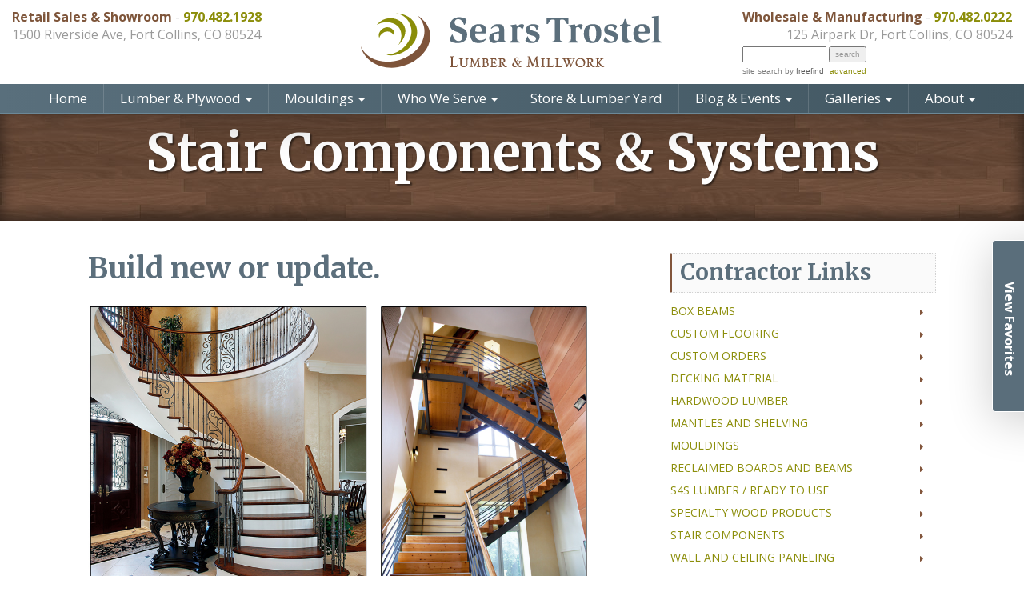

--- FILE ---
content_type: text/html;charset=UTF-8
request_url: https://sears-trostel.com/stair-components
body_size: 15015
content:

<!DOCTYPE html>
<html lang="en"><head>
  
    <meta charset="utf-8">
    <meta http-equiv="X-UA-Compatible" content="IE=edge">
    <meta name="viewport" content="width=device-width, height=device-height, initial-scale=1.0, minimum-scale=1.0">
    
    <meta name="description" content="Treads, risers, newels, balusters, handrails and their connecting pieces fit together to create stairs that are often the focal feature at the entrance of a home. ">
    <meta name="keywords" content="Sears Trostel Lumber & Millwork">
    <meta name="author" content="Omnia Marketing Systems">
    <title>Stair Components | Residential Contractor Supplies - Sears Trostel Lumber & Millwork in Fort Collins</title>
		
    <link rel="shortcut icon" href="//sears-trostel.com/userfiles/1220/st-favicon.ico">
    
        <link href="https://maxcdn.bootstrapcdn.com/bootstrap/3.3.7/css/bootstrap.min.css" rel="stylesheet">
      
    
    <link rel="stylesheet" href="https://cdnjs.cloudflare.com/ajax/libs/jquery-confirm/3.3.0/jquery-confirm.min.css">
    <link rel="stylesheet" href="/css/hover.css">
    <link rel="stylesheet" href="/css/hamburgers.min.css">
    
      <link href="//maxcdn.bootstrapcdn.com/font-awesome/4.7.0/css/font-awesome.min.css" rel="stylesheet">
    
    <link href="/css/merge.css" type="text/css" rel="stylesheet">
    
      <link href="/css/global_dwd.css" type="text/css" rel="stylesheet"> 
      <link href="/css/snip.css" type="text/css" rel="stylesheet">
      <link href='//fonts.googleapis.com/css?family=Open+Sans:400|Merriweather:700,400|Roboto:700' rel='stylesheet' type='text/css'> 
    <link href="/css/animate.css" type="text/css" rel="stylesheet">
    
    <link href="//ajax.googleapis.com/ajax/libs/jqueryui/1.12.0/themes/base/jquery-ui.css" rel="stylesheet">
    
    <script src="/js/cssua.min.js"></script>
    <script src="//ajax.googleapis.com/ajax/libs/jquery/1.11.1/jquery.min.js"></script>
    <!-- HTML5 shim and Respond.js IE8 support of HTML5 elements and media queries -->
    <!--[if lt IE 9]>
    <script src="https://oss.maxcdn.com/libs/html5shiv/3.7.0/html5shiv.js"></script>
  	<script src="https://oss.maxcdn.com/libs/respond.js/1.3.0/respond.min.js"></script>
    <![endif]-->
      
    
      <script src="//ajax.googleapis.com/ajax/libs/jqueryui/1.12.0/jquery-ui.min.js"></script>
    
        <script src="//maxcdn.bootstrapcdn.com/bootstrap/3.3.7/js/bootstrap.min.js"></script>
          
    <script src="https://cdnjs.cloudflare.com/ajax/libs/jquery-confirm/3.3.0/jquery-confirm.min.js"></script>
    <script src="/js/jquery.cookie.js"></script>
    <script src="//cdnjs.cloudflare.com/ajax/libs/jquery-nivoslider/3.2/jquery.nivo.slider.pack.min.js"></script>
    <script src="//cdnjs.cloudflare.com/ajax/libs/wow/1.1.2/wow.min.js"></script>
    <script src="/js/colorPicker/jQueryColorPicker.min.js"></script>
    <script src="/js/jquery.mobile.custom.min.js"></script>
    <script src="/js/global_dwd.js"></script>
    
    
    <script src="//sears-trostel.com/js/additionalJS.cfm?pageid=28645&siteid=1220&v=308&ref=inside&editPage=0" id="additionalJSLink"></script>
    <script src="https://cdnjs.cloudflare.com/ajax/libs/masonry/4.2.2/masonry.pkgd.min.js"></script>
		<link href="https://fonts.googleapis.com/css?family=Merriweather:700|Open+Sans:400,400i,700" rel="stylesheet">

<!-- Global site tag (gtag.js) - Google Analytics -->
<script async src="https://www.googletagmanager.com/gtag/js?id=UA-109057895-1"></script>
<script>
  window.dataLayer = window.dataLayer || [];
  function gtag(){dataLayer.push(arguments);}
  gtag('js', new Date());

  gtag('config', 'UA-109057895-1');
</script>

<script name="google-site-verification" content="p-oUfDMefAW8bj9oiCl0aU_ZR6KsidsjWubMyl0gmyU" />

<script src="//inc.freefind.com/inc/ffse-overlay.min.js" async></script>

<script
    type="text/javascript"
    async defer
    src="//assets.pinterest.com/js/pinit.js"
></script>
<script async defer data-pin-hover="true" data-pin-tall="true" src="//assets.pinterest.com/js/pinit.js"></script>

<script name="p:domain_verify" content="be01c15d3f571acf7ef4aa6e4fb46a0f"/> 
    <!-- Google Tag Manager -->    
    
    <script>
      wow = new WOW({
        offset: 70,          
        mobile: true,       
      })
      wow.init();
    </script>
    <style>
      .wow {visibility: hidden;}
      
      
    </style>
    
    <script src="https://www.google.com/recaptcha/api.js?hl=en"></script>
  
  <link href="//sears-trostel.com/css/bootstrap-submenu.css" rel="stylesheet">
	<script type="text/javascript" src="//sears-trostel.com/js/bootstrap-submenu_v2.js"></script>
  <script>
  $(function() {
		//$('.dropdown-submenu > a').submenupicker();
		$('[data-submenu]').submenupicker();
	});
  </script>
	
        <script type="application/ld+json">
        {
          "@context": "http://schema.org",
          "@type": "Organization",
          "name": "Sears Trostel Lumber & Millwork",
          "url": "sears-trostel.com",
          
          "contactPoint": {
            "@type": "ContactPoint",
            "contactType" : "customer service"
            , "telephone":"+1970-482-1928" , "email":"curtv@sears-trostel.com" 
          },
          "address": {
            "@type": "PostalAddress",
            
          },
          "sameAs": [
            ""
            , "https://www.facebook.com/SearsTrostelLumber" , "https://twitter.com/SearsTrostel" , "" 
          ]
        }
        </script> 
      
  <link href="//sears-trostel.com/css/1220.css?v=308" type="text/css" rel="stylesheet">

	<link href="//sears-trostel.com/css/additionalStyles.cfm?pageid=28645&siteid=1220&v=308&ref=inside" type="text/css" rel="stylesheet" id="additionalStylesLink">
</head>
  <body>
  <div class="oms-wrapper"> 
<header>

<nav class="navbar navbar-default navbar-fixed-top" role="navigation">
	<div class="container-fluid" style="padding-left: 0; padding-right: 0;" id="headerContainer">
  	<div class="navbar-header">
      <div class="inner-header container-fluid">
      <button type="button" class="navbar-toggle" data-toggle="collapse" data-target=".navbar-collapse">
        <span class="sr-only">Toggle navigation</span>
        <span class="icon-bar"></span>
        <span class="icon-bar"></span>
        <span class="icon-bar"></span>
      </button>
			
      <div class="brandingLogoHolder">
        <a href="https://sears-trostel.com/index.cfm"><img src="/userfiles/1220/sears-trostel-logo.svg" class="img-responsive brandingdiv"></a>
      </div>
      <style>.wow {visibility: hidden;}</style>

<div class="top-left extra-header hidden-xs">
    <strong style="color: #7E553A;">Retail Sales & Showroom</strong><span class="hidden-sm"> - </span><br class="hidden-md hidden-lg"><strong><a href="tel:9704821928">970.482.1928</a></strong><br>
    <a class="hidden-sm hidden-md" href="https://www.google.com/maps/dir/'/1500+Riverside+Ave,+Fort+Collins,+CO+80524/data=!4m5!4m4!1m0!1m2!1m1!1s0x87694ad8e4089849:0x63da573cb5e8a147?sa=X&ved=0ahUKEwizsPO654fXAhUB4WMKHZ0iAzMQwwUIKTAA" style="color: #999; text-decoration: none;">1500 Riverside Ave, Fort Collins, CO 80524</a><br>
    <!--M-F: 7:30am-5:30pm  /  Sat: 8:30am-4:00pm-->
</div>
<div class="top-right extra-header hidden-xs">
    <strong style="color: #7E553A;">Wholesale & Manufacturing</strong><span class="hidden-sm"> - </span><br class="hidden-md hidden-lg"><strong><a href="tel:9704820222">970.482.0222</a></strong><br>
    <a class="hidden-sm hidden-md" href="https://www.google.com/maps/dir/'/125+Air+Park+Dr,+Fort+Collins,+CO+80524/@40.5862874,-105.0766115,13z/data=!4m8!4m7!1m0!1m5!1m1!1s0x87694acf2f6bbe47:0x64116f41ec0b8654!2m2!1d-105.0415921!2d40.5862927" style="color: #999; text-decoration: none;">125 Airpark Dr, Fort Collins, CO 80524</a>
    <!--M-F: 7:30am-5:00pm-->
    <!-- start of freefind search box html -->
<table cellpadding=0 cellspacing=0 border=0 >
<tr>
	<td  colspan=2 style="font-family: Arial, Helvetica, sans-serif; font-size: 7.5pt;">
		<form style="margin:0px; margin-top:4px;" action="https://search.freefind.com/find.html" method="get" accept-charset="utf-8" target="_self">
		<input type="hidden" name="si" value="25663003">
		<input type="hidden" name="pid" value="r">
		<input type="hidden" name="n" value="0">
		<input type="hidden" name="_charset_" value="">
		<input type="hidden" name="bcd" value="&#247;">
		<input type="text" name="query" size="15"> 
		<input type="submit" value="search">
		</form>
	</td>
</tr>
<tr>
	<td style="text-align:left; font-family: Arial, Helvetica, sans-serif;	font-size: 7.5pt; padding-top:4px;">
		<a style="text-decoration:none; color:gray;" href="https://www.freefind.com" >site search</a><a style="text-decoration:none; color:gray;" href="https://www.freefind.com" > by
		<span style="color: #606060;">freefind</span></a>
	</td>

	<td style="text-align:right; font-family: Arial, Helvetica, sans-serif;	font-size: 7.5pt; padding-top:4px;">
		<a href="https://search.freefind.com/find.html?si=25663003&amp;pid=a">advanced</a>
	</td>
</tr>
</table>
<!-- end of freefind search box html -->

<a href="#" data-toggle="modal" data-target="#searchSite" class="btn btn-xs btn-custom visible-md">Search Products</a>
 
 
</div>


<!-- Modal -->
<div id="customQuote" class="modal fade" role="dialog">
  <div class="modal-dialog">

    <!-- Modal content-->
    <div class="modal-content">
      <div class="modal-header">
        <button type="button" class="close" data-dismiss="modal"><i class="fa fa-2x fa-times-circle-o"></i></button>
        <h4 class="modal-title">Request Custom Quote</h4>
      </div>
      <div class="modal-body">
        <p>Please fill out the form below, and someone from our team will be in touch with your shortly.</p>
        	
      <form role="form" id="tForm_1441" method="post" enctype="multipart/form-data" action="/submitForm.cfm">
        <input type="hidden" name="formsc" id="formsc_1441" value="FORM_EAL9UWJ4">
        <input type="hidden" name="capval" id="capval_1441" value="76DCB7A592D73A7399A682AF028A4DC487807D79AE">
        
            <input type="hidden" name="source" id="source_1441_1441" value="Direct">
        
            <input type="hidden" name="status" id="status_1441_1441" value="New Lead">
        
            <div class="form-group">
              <input placeholder="First *" class="form-control" name="FIRSTNAME" id="field_FIRSTNAME_1441" type="text" maxlength="100" required>
            </div>
          
            <div class="form-group">
              <input placeholder="Last " class="form-control" name="LASTNAME" id="field_LASTNAME_1441" type="text" maxlength="100">
            </div>
          
            <div class="form-group">
              <input placeholder="Email *" class="form-control" name="EMAILADDRESS" id="field_EMAILADDRESS_1441" type="email" maxlength="100" required>
            </div>
          
            <div class="form-group">
              <input placeholder="Zip *" class="form-control" name="ZIP" id="field_ZIP_1441" type="text" maxlength="100" required>
            </div>
          
            <div class="form-group">
              <input placeholder="Phone *" class="form-control" name="PHONENUMBER" id="field_PHONENUMBER_1441" type="text" maxlength="100" required>
            </div>
          
          <div class="form-group" style="">
            <textarea placeholder="Im Interested In *" class="form-control" name="COMMENTS" id="field_COMMENTS_1441" maxlength="500" required></textarea>
          </div>
           
          <div class="form-group oms-captcha">
            <label>
              <span class="req">*</span>&nbsp;Please answer to help us eliminate spam
            </label>
            <div class="form-control text-center">
              <img src="/images/numbers/cinco.png" class="p-1" style="height: 20px;"><img src="/images/numbers/plus.png" class="p-1" style="height: 20px;"><img src="/images/numbers/dos.png" class="p-1" style="height: 20px;">
            </div>
          </div>
          <div class="form-group oms-captcha">
            <input type="text" name="antispam" id="antispam" class="form-control" maxlength="2" required="">
          </div>
          <div class="form-group">
            <button class="btn btn-primary" name="submitForm" id="submitForm_1441" type="submit">Submit</button>
          </div>
        
      </form>
      
      </div>
      <div class="modal-footer">
        <button type="button" class="btn btn-default" data-dismiss="modal">Close</button>
      </div>
    </div>
    
  </div>
</div>
      </div>
    </div>
  </div>
  <div class="container-fluid" style="padding-left: 0; padding-right: 0;" id="navContainer">
    <div class="collapse navbar-collapse">
    	<div class="inner-menu container-fluid" style="padding-left: 0; padding-right: 0;">
			
  <ul class="nav navbar-nav navbar-center">
    <li><a tabindex="0" class="clickable" href="//sears-trostel.com/Home">Home</a></li><li class="dropdown"><a tabindex="0" class="clickable" class="dropdown-toggle" data-toggle="dropdown" data-submenu>Lumber & Plywood <b class="caret"></b></a> 
  <ul class="dropdown-menu">
    <li><a tabindex="0" class="clickable" href="//sears-trostel.com/Random-Width-Random-Length-Hardwood-Lumber">Lumber</a></li><li><a tabindex="0" class="clickable" href="//sears-trostel.com/Lumber-S4S">S4S Lumber</a></li><li><a tabindex="0" class="clickable" href="//sears-trostel.com/Reclaimed">Reclaimed Boards</a></li><li><a tabindex="0" class="clickable" href="//sears-trostel.com/Sheet-Goods-ALL">Sheet Goods</a></li><li><a tabindex="0" class="clickable" href="//sears-trostel.com/Exotic-Lumber">Exotic Lumber</a></li><li><a tabindex="0" class="clickable" href="//sears-trostel.com/Softwood-Lumber">Softwood Lumber</a></li><li><a tabindex="0" class="clickable" href=" https://sears-trostel.com/cedar">Cedar</a></li> 
  </ul>
	</li><li class="dropdown"><a tabindex="0" class="clickable" class="dropdown-toggle" data-toggle="dropdown" data-submenu>Mouldings <b class="caret"></b></a> 
  <ul class="dropdown-menu">
    <li><a tabindex="0" class="clickable" href="//sears-trostel.com/classic-mountain-mouldings-in-stock">In-Stock Mouldings</a></li><li><a tabindex="0" class="clickable" href="//sears-trostel.com/custom-moulding">Custom Moulding</a></li><li><a tabindex="0" class="clickable" href="//sears-trostel.com/Traditional-Mouldings">Decorative Mouldings</a></li> 
  </ul>
	</li><li class="dropdown"><a tabindex="0" class="clickable" class="dropdown-toggle" data-toggle="dropdown" data-submenu>Who We Serve <b class="caret"></b></a> 
  <ul class="dropdown-menu">
    <li><a tabindex="0" class="clickable" href="//sears-trostel.com/we-work-with-distributors-and-wholesale-companies">Lumberyards & Home Centers</a></li><li><a tabindex="0" class="clickable" href="//sears-trostel.com/Commercial-Contractors">Commercial Contractors</a></li><li><a tabindex="0" class="clickable" href="//sears-trostel.com/we-work-with-retail-lumber-companies">DIY & Homeowners</a></li><li><a tabindex="0" class="clickable" href="//sears-trostel.com/residential-contractors">Residential Contractors</a></li><li><a tabindex="0" class="clickable" href="//sears-trostel.com/we-work-with-interior-designers-and-architects">Architects & Designers</a></li><li><a tabindex="0" class="clickable" href="//sears-trostel.com/Industries-We-Serve">Other Customers We Serve</a></li> 
  </ul>
	</li><li><a tabindex="0" class="clickable" href="/we-work-with-retail-lumber-companies">Store & Lumber Yard</a></li><li class="dropdown"><a tabindex="0" class="clickable" class="dropdown-toggle" data-toggle="dropdown" data-submenu>Blog & Events <b class="caret"></b></a> 
  <ul class="dropdown-menu">
    <li><a tabindex="0" class="clickable" href="//sears-trostel.com/press-room-news-blog-fort-collins">Blog</a></li><li><a tabindex="0" class="clickable" href="//sears-trostel.com/events-calendar">Events</a></li> 
  </ul>
	</li><li class="dropdown"><a tabindex="0" class="clickable" class="dropdown-toggle" data-toggle="dropdown" data-submenu>Galleries <b class="caret"></b></a> 
  <ul class="dropdown-menu">
    <li><a tabindex="0" class="clickable" href="//sears-trostel.com/idea-gallery-bath-ceilings-flooring-kitchens">Idea Gallery</a></li><li><a tabindex="0" class="clickable" href="//sears-trostel.com/live-edge-wood-slab-gallery">Live-Edge Wood Slab Gallery</a></li><li><a tabindex="0" class="clickable" href="//sears-trostel.com/masters-millwork-construction-photo-gallery">Masters Gallery</a></li><li><a tabindex="0" class="clickable" href="//sears-trostel.com/event-gallery">Event Gallery</a></li> 
  </ul>
	</li><li class="dropdown"><a tabindex="0" class="clickable" class="dropdown-toggle" data-toggle="dropdown" data-submenu>About <b class="caret"></b></a> 
  <ul class="dropdown-menu">
    <li><a tabindex="0" class="clickable" href="//sears-trostel.com/contact-sears-trostel-for-lumber-and-millwork">Contact</a></li><li><a tabindex="0" class="clickable" href="//sears-trostel.com/areas-we-serve-in-colorado">Areas We Serve</a></li><li><a tabindex="0" class="clickable" href="//sears-trostel.com/why-choose-sears-trostel-lumber-and-millwork">Why Choose Us?</a></li><li><a tabindex="0" class="clickable" href="//sears-trostel.com/history-of-sears-trostel-lumber-and-millwork">History</a></li><li><a tabindex="0" class="clickable" href="//sears-trostel.com/careers-at-sears-trostel-lumber-and-millwork">Careers</a></li><li><a tabindex="0" class="clickable" href="//sears-trostel.com/environmental-responsibility-for-lumber-millwork">Environmental Responsibility</a></li><li><a tabindex="0" class="clickable" href="//sears-trostel.com/millwork-and-lumber-manufacturing-process">Our Process</a></li><li class="dropdown-submenu"><a tabindex="0" class="clickable">Our Team <b class="caret-right"></b></a> 
  <ul class="dropdown-menu thirdLevelText">
    <li><a tabindex="0" class="clickable" href="//sears-trostel.com/sales-team">Airpark Team</a></li><li><a tabindex="0" class="clickable" href="//sears-trostel.com/retail-team">Riverside Team</a></li> 
  </ul>
	</li><li><a tabindex="0" class="clickable" href="//sears-trostel.com/community-involvement-in-fort-collins">Community</a></li><li><a tabindex="0" class="clickable" href="//sears-trostel.com/trusted-partners-millwork-and-lumber-manufacturing">Partners</a></li><li><a tabindex="0" class="clickable" href="//sears-trostel.com/customer-testimonials-lumber-millwork-fort-collins">Testimonials</a></li> 
  </ul>
	</li> 
  </ul>
	
      </div>
    </div><!--/.nav-collapse -->
  </div>
</nav> <!-- / .navigation -->
</header>


    <!-- Wrapper -->
    <div class="wrapper wrapper-home wrapper-fixed">
    <!-- ======================================== -->
<!-- Side Pop-Out -->
<div class="hidden-xs contact-popout floater" style="
border: 1px solid #fff;
background: #5A6E7B;
position: fixed;
top: 300px;
right: -410px;
border-radius: 4px;
color: white;
z-index: 9000;
padding: 4px;
height: 215px;
width: 450px;">

<div class="fds" style="
font-size: 16px;
font-weight: 600;
position: relative;
top: 52%;
right: 55px;
width: 143px; 
margin-bottom: 0;
-webkit-transform: rotate(90deg);
-moz-transform: rotate(90deg);
-ms-transform: rotate(90deg);
-o-transform: rotate(90deg);
filter: progid:DXImageTransform.Microsoft.BasicImage(rotation=1);"><a style="color:#FFF !important" href="http://sears-trostel.com/view-favorites-list">View Favorites</a></div>

</div>




<!-- ======================================== -->
<!-- Mobile Header CTA Buttons -->
<div class="pre-header-mobile visible-xs" style="position: fixed; left: 0; top: 0; width: 100%; padding: 0 10px 0 10px; height: 32px; line-height: 32px; background: #5F757F; z-index: 500; border-radius:0px">
    <div class="container" style="padding: 0 5px;">
        <div class="row">
            <div class="col-xs-4 text-center" style="padding: 0 5px; border-right:1px solid rgba(255,255,255,0.3);">
                <a href="#" data-toggle="modal" data-target="#searchSite" class="btn btn-xs header-cta-btn" style="width: 100%; margin-top: -2px;">Search Products</a>
            </div>
            <div class="col-xs-4 text-center" style="padding: 0 5px; border-right:1px solid rgba(255,255,255,0.3);">
                <a href="tel:9704821928" class="btn btn-xs header-cta-btn" style="width: 100%; margin-top: -2px;"><i class="fa fa-phone pr-5" aria-hidden="true"></i>970-482-1928</a>
            </div>
            <div class="col-xs-4 text-center regCartbut" style="padding: 0 5px;">
                <a href="/contact-sears-trostel-for-lumber-and-millwork" class="btn btn-xs header-cta-btn" style="width: 100%; margin-top: -2px;"><i class="fa fa-map-marker pr-5" aria-hidden="true"></i>
Directions</a>
            </div>
        </div>
    </div>
</div>


<!-- Modal -->
<div id="searchSite" class="modal fade" role="dialog">
  <div class="modal-dialog">

    <!-- Modal content-->
    <div class="modal-content">
      <div class="modal-header">
        <button type="button" class="close" data-dismiss="modal"><i class="fa fa-2x fa-times-circle-o"></i></button>
        <h4 class="modal-title">Search Site</h4>
      </div>
      <div class="modal-body">
            <!-- start of freefind search box html -->
<table cellpadding=0 cellspacing=0 border=0 >
<tr>
	<td  colspan=2 style="font-family: Arial, Helvetica, sans-serif; font-size: 7.5pt;">
		<form style="margin:0px; margin-top:4px;" action="https://search.freefind.com/find.html" method="get" accept-charset="utf-8" target="_self">
		<input type="hidden" name="si" value="25663003">
		<input type="hidden" name="pid" value="r">
		<input type="hidden" name="n" value="0">
		<input type="hidden" name="_charset_" value="">
		<input type="hidden" name="bcd" value="&#247;">
		<input type="text" name="query" size="15"> 
		<input type="submit" value="search">
		</form>
	</td>
</tr>
<tr>
	<td style="text-align:left; font-family: Arial, Helvetica, sans-serif;	font-size: 7.5pt; padding-top:4px;">
		<a style="text-decoration:none; color:gray;" href="https://www.freefind.com" >site search</a><a style="text-decoration:none; color:gray;" href="https://www.freefind.com" > by
		<span style="color: #606060;">freefind</span></a>
	</td>

	<td style="text-align:right; font-family: Arial, Helvetica, sans-serif;	font-size: 7.5pt; padding-top:4px;">
		<a href="https://search.freefind.com/find.html?si=25663003&amp;pid=a">advanced</a>
	</td>
</tr>
</table>
<!-- end of freefind search box html -->

      </div>
      <div class="modal-footer">
        <button type="button" class="btn btn-default" data-dismiss="modal">Close</button>
      </div>
    </div>

  </div>
</div>
    <div id="savecontent">
      <div class="container-fluid snip standard-small-block-heading negative-top-margin padding-top-bottom margin-bottom wow animated fadeInDown" data-wow-delay=".3s" id="dwd_5745613"><!-- Standard Small Block Heading -->
<h1 class="row" style="text-align: center;"><font color="#ffffff" face="Merriweather"><span style="font-size: 64px;"><b>Stair Components & Systems</b></span></font></h1>


</div>

<div class="container snip basic-one-column basic-column" id="dwd_2759"><!-- Basic One Column Container -->
<div class="row">
<div class="col-md-8">
<h2 class="no-top-margin">Build new or update.</h2>

<p style="text-align: center;"><img alt="residential and commercial staircases" src="/userfiles/1220/images/stairs-home-comm_web.jpg" style="width: 90%; margin-top: 15px; margin-bottom: 15px; float: left;"></p>

<p>&nbsp;</p>

<p>&nbsp;</p>

<p>&nbsp;</p>

<p>&nbsp;</p>

<p>&nbsp;</p>

<p>&nbsp;</p>

<p>&nbsp;</p>

<p>&nbsp;</p>

<p>&nbsp;</p>

<p>&nbsp;</p>

<p>&nbsp;</p>

<p>&nbsp;</p>

<p>&nbsp;</p>

<p>&nbsp;</p>

<p>There are many pieces in a&nbsp;stair system&nbsp;to consider, and many beautiful options in stair components. Treads, risers, newels, balusters, handrails&nbsp;and their connecting pieces fit together to create staircases that are often a focal feature at the entrance of a home or business. It is a place to show style and add value to a property.</p>

<h5>Starting from Scratch</h5>

<p>Stair systems can be built from wood in virtually any species. Adding materials like iron, stainless steel or cables offers even more design possibilities.</p>

<p>Sears Trostel partners with stair system manufacturers to provide a wide variety of configuration choices. Click on the catalogs below for design inspiration and to learn about the options available.</p>

<ul>
	<li><a href="/userfiles/1220/email-blog_images/House-of-Forgings_Catalog_2024-red-web.pdf" target="_blank">House of Forgings Stair & Railing catalog</a></li>
	<li><a href="/userfiles/1220/email-blog_images/RW-America_stair-part-catalog_2024_red.pdf" target="_blank">RW America Stair Parts catalog</a></li>
	<li><a href="/userfiles/1220/email-blog_images/ljsmith-artistry-catalog.pdf" target="_blank">LJ Smith Inner Artistry catalog</a></li>
</ul>

<p>To get started on a <strong>residential</strong> stair project, bring in photos and/or basic measurements of the stair area to our Riverside Ave. location or call 970-482-1928.</p>

<p>For <strong>commercial</strong> stair projects call 970-428-0222 or <a href="mailto:sales@sears-trostel.com?subject=Commercial%20stair%20project%20query">email</a> us to discuss design and pricing.</p>

<p>&nbsp;</p>

<div style="text-align: center;"><img alt="double stairs with wood treads-railings and black iron balusters" src="/userfiles/1220/images/AS_347735011_double-stairs_web.jpg" style="width: 90%; max-width: 800px; margin-top: 15px; margin-bottom: 15px;"></div>

<div>&nbsp;</div>

<h5>Stair Makeover</h5>

<p>Having an existing staircase doesn't mean you are stuck with its current style.&nbsp;There are several things you can do to repair and restyle stairs for a more contemporary look.</p>

<ul>
	<li><strong>Replace Balusters</strong>&nbsp;– Replace wood balusters with iron or stainless steel balusters.&nbsp;</li>
	<li><strong>Replace Newels & Handrails</strong>&nbsp;– Replace older style newel posts and handrails with a more modern style.</li>
	<li><strong>Add False Tread Caps</strong>&nbsp;– If your stairs are fully carpeted, you can add false tread caps to the end of the treads for a carpet runner effect down the stairs.</li>
	<li><strong>Refinish Handrails, Balusters and Treads</strong>&nbsp;– Stain wood components a new color – or contrasting colors for the handrail and balusters – and retain the beauty of the wood grain.</li>
	<li><strong>Remove Carpet</strong>&nbsp;– Carpeted stairs are generally built with plywood or particle board underneath. Remove the carpet and add wood or tile treads. Have some fun with the risers and add contrasting wood, tile or paint.</li>
</ul>

<div>&nbsp;</div>

<div>Stop by or call our Riverside Ave. location to discuss how to add style to your stairs. 970-482-1928</div>

<div>&nbsp;</div>

<h4>Custom Stair Components</h4>

<div>&nbsp;</div>

<div>
<p>Solid hardwood landings, treads and railings create a beautiful architectural statement. Sears Trostel can manufacture custom stair components for any commercial or residential project. Our custom stair systems give you the freedom to create your own style and select from a wide variety of hardwood species.</p>

<p>Our knowledgeable team can bring virtually any design concept to reality.&nbsp;</p>

<p>Call 970-482-0222 or <a href="mailto:sales@sears-trostel.com?subject=Custom%20Stair%20Components%20Query">email </a>us to begin the process.</p>
</div>
</div>

<aside class="col-md-4 col-lg-4 wow fadeInRight" data-wow-delay=".3s">
<div class="sidebar-heading no-top-margin">
<h4 class="no-top-margin">Contractor Links</h4>
</div>

<ul class="nav nav-pills nav-stacked mb-20">
	<li><a href="/Box-Beams">Box Beams</a></li>
	<li><a href="/custom-flooring">Custom Flooring</a></li>
	<li><a href="/Custom-Orders">Custom Orders</a></li>
	<li><a href="/marine-ply">Decking Material</a></li>
	<li><a href="/Hardwood-Lumber-Plywood">Hardwood Lumber</a></li>
	<li><a href="/box-mantels">Mantles and Shelving</a></li>
	<li><a href="/Mouldings">Mouldings</a></li>
	<li><a href="/Reclaimed">Reclaimed Boards and Beams</a></li>
	<li><a href="/Lumber-S4S">S4S Lumber / Ready To Use</a></li>
	<li><a href="/specialty-wood-products">Specialty Wood Products</a></li>
	<li><a href="/Stair-Components">Stair Components</a></li>
	<li><a href="/Wall-and-Ceiling-Paneling">Wall and Ceiling Paneling</a></li>
	<li><a href="/Other-Products-Link">Other Products</a></li>
	<li><a href="/Will-Call-or-Delivery">Will Call or Delivery</a></li>
</ul>

<div class="sidebar-heading no-top-margin">
<h4 class="no-top-margin">Request Custom Order</h4>
</div>

<div class="side-well mb-20">
      <form role="form" id="tForm_6529" method="post" enctype="multipart/form-data" action="/submitForm.cfm">
        <input type="hidden" name="formsc" id="formsc_6529" value="FORM_KIEPMG7H">
        <input type="hidden" name="capval" id="capval_6529" value="76DCB7A592D73A7399A682AF028A4DC787807D79AE">
        
            <input type="hidden" name="source" id="source_6529_6529" value="Direct">
        
            <input type="hidden" name="status" id="status_6529_6529" value="New Lead">
        
            <div class="form-group">
              <input placeholder="First *" class="form-control" name="FIRSTNAME" id="field_FIRSTNAME_6529" type="text" maxlength="100" required>
            </div>
          
            <div class="form-group">
              <input placeholder="Last *" class="form-control" name="LASTNAME" id="field_LASTNAME_6529" type="text" maxlength="100" required>
            </div>
          
            <div class="form-group">
              <input placeholder="Email *" class="form-control" name="EMAILADDRESS" id="field_EMAILADDRESS_6529" type="email" maxlength="100" required>
            </div>
          
            <div class="form-group">
              <input placeholder="Zip *" class="form-control" name="ZIP" id="field_ZIP_6529" type="text" maxlength="100" required>
            </div>
          
            <div class="form-group">
              <input placeholder="Phone *" class="form-control" name="PHONENUMBER" id="field_PHONENUMBER_6529" type="text" maxlength="100" required>
            </div>
          
          <div class="form-group" style="">
            <textarea placeholder="I am interested in *" class="form-control" name="COMMENTS" id="field_COMMENTS_6529" maxlength="500" required></textarea>
          </div>
           
          <div class="form-group oms-captcha">
            <label>
              <span class="req">*</span>&nbsp;Please answer to help us eliminate spam
            </label>
            <div class="form-control text-center">
              <img src="/images/numbers/uno.png" class="p-1" style="height: 20px;"><img src="/images/numbers/plus.png" class="p-1" style="height: 20px;"><img src="/images/numbers/tres.png" class="p-1" style="height: 20px;">
            </div>
          </div>
          <div class="form-group oms-captcha">
            <input type="text" name="antispam" id="antispam" class="form-control" maxlength="2" required="">
          </div>
          <div class="form-group">
            <button class="btn btn-primary" name="submitForm" id="submitForm_6529" type="submit">Submit</button>
          </div>
        
      </form>
      </div>
</aside>
</div>


</div> 
      </div> 
    </div> <!-- / .wrapper -->

		<!-- Modals -->
		
    <!--Footer-->
    <footer class="omsFooter ">
      <!--<div class="snip color-3-bg pv-10 search text-center wow fadeInUp" data-wow-delay=".5s" id="dwd_8829" style="position:fixed; bottom:0px; width:100%; z-index:555; margin-top:50px;">
<div class="container snip">
<div class="row">
<div class="col-md-6 col-sm-push-3">
<form action="/search-results" enctype="application/x-www-form-urlencoded" method="post">
<div class="input-group"><input class="form-control" id="keyword_upper" name="keyword" placeholder="Search Our Inventory Now ..." type="text" /> <span class="input-group-btn"><button class="btn btn-default" type="submit"><i aria-hidden="true" class="fa fa-chevron-circle-right"></i></button></span></div>
</form>
</div>
</div>
</div>
</div>-->
<div class="container wow animated fadeIn padding-top" data-wow-delay=".05s">
<div class="row">
<div class="col-sm-6">
<div class="heading-footer">
<h3 style="color:#FFF; margin-top: 0;">Quick Links</h3>
</div>

<div class="row footerlinks" style="padding-bottom: 20px;">
<div class="col-xxs-12-footer col-xs-6 col-sm-6 col-md-6"><a class="btn btn-footer" href="/index.html" style="width: 100%;"><i class="fa fa-chevron-circle-right color-1 pr-10"></i>Home</a></div>

<div class="col-xxs-12-footer col-xs-6 col-sm-6 col-md-6"><button aria-expanded="false" aria-haspopup="true" class="btn btn-footer" data-toggle="dropdown" type="button"><i class="fa fa-chevron-circle-right color-1 pr-10"></i>Who We Serve</button>

<ul class="dropdown-menu" style="width:100% !important;">
	<li style="margin:.75em 10% .75em 0"><a href="/Commercial-Contractors">Commercial Companies</a></li>
	<li style="margin:.75em 10% .75em 0"><a href="/we-work-with-distributors-and-wholesale-companies">Lumberyards &amp; Home Centers</a></li>
	<li style="margin:.75em 10% .75em 0"><a href="/we-work-with-retail-lumber-companies">DIY &amp; Homeowners</a></li>
	<li style="margin:.75em 10% .75em 0"><a href="/residential-contractors">Contractors</a></li>
	<li style="margin:.75em 10% .75em 0"><a href="/we-work-with-interior-designers-and-architects">Architects &amp; Designers</a></li>
	<li style="margin:.75em 10% .75em 0"><a href="Industries-We-Serve">Other Customers We Serve</a></li>
</ul>
</div>

<div class="col-xxs-12-footer col-xs-6 col-sm-6 col-md-6"><a class="btn btn-footer" href="/we-work-with-retail-lumber-companies" style="width: 100%;"><i class="fa fa-chevron-circle-right color-1 pr-10"></i>Store &amp; Lumber Yard</a></div>

<div class="col-xxs-12-footer col-xs-6 col-sm-6 col-md-6"><a class="btn btn-footer" href="/press-room-news-blog-fort-collins" style="width: 100%;"><i class="fa fa-chevron-circle-right color-1 pr-10"></i>Blog</a></div>

<div class="col-xxs-12-footer col-xs-6 col-sm-6 col-md-6"><button aria-expanded="false" aria-haspopup="true" class="btn btn-footer" data-toggle="dropdown" type="button"><i class="fa fa-chevron-circle-right color-1 pr-10"></i>Galleries</button>

<ul class="dropdown-menu" style="width:100% !important;">
	<li style="margin:.75em 10% .75em 0"><a href="/idea-gallery-bath-ceilings-flooring-kitchens">Idea Gallery</a></li>
	<li style="margin:.75em 10% .75em 0"><a href="/live-edge-wood-slab-gallery">Live-Edge Wood Slab Gallery</a></li>
	<li style="margin:.75em 10% .75em 0"><a href="/masters-millwork-construction-photo-gallery">Masters Gallery</a></li>
	<li style="margin:.75em 10% .75em 0"><a href="/Reclaimed">Reclaimed Wood Gallery</a></li>
</ul>
</div>

<div class="col-xxs-12-footer col-xs-6 col-sm-6 col-md-6"><a class="btn btn-footer" href="/areas-we-serve-in-colorado" style="width: 100%;"><i class="fa fa-chevron-circle-right color-1 pr-10"></i>Areas We Serve</a></div>

<div class="col-xxs-12-footer col-xs-6 col-sm-6 col-md-6"><a class="btn btn-footer" href="/why-choose-sears-trostel-lumber-and-millwork" style="width: 100%;"><i class="fa fa-chevron-circle-right color-1 pr-10"></i>About</a></div>

<div class="col-xxs-12-footer col-xs-6 col-sm-6 col-md-6"><a class="btn btn-footer" href="/contact-sears-trostel-for-lumber-and-millwork" style="width: 100%;"><i class="fa fa-chevron-circle-right color-1 pr-10"></i>Contact</a>&nbsp;</div>
</div>

<div class="row">
<div class="col-sm-12">
<div class="heading-footer">
<h3 style="color:#FFF; margin-top: 0;">Social Media</h3>
</div>

<ul class="social-links circle list-inline">
	<li class="ph-15"><a href="https://www.facebook.com/SearsTrostelLumber" target="_blank"><i class="fa fa-2x fa-facebook"></i></a></li>
	<li class="ph-15"><a href="https://twitter.com/SearsTrostel" target="_blank"><i class="fa fa-2x fa-twitter"></i></a></li>
	<li class="ph-15"><a href="https://www.google.com/search?rlz=1C1CHZL_enUS682US682&amp;q=Sears%20Trostel%20Lumber%20and%20Millwork&amp;spell=1&amp;sa=X&amp;ved=0ahUKEwjkp4O-jpnXAhVHyGMKHfGOCekQvS4IZTAI&amp;biw=1920&amp;bih=949&amp;npsic=0&amp;rflfq=1&amp;rlha=0&amp;rllag=40579845,-105044944,768&amp;tbm=lcl&amp;rldimm=13691893015789538827&amp;rldoc=1&amp;tbs=lrf:!2m1!1e2!2m1!1e3!3sIAE,lf:1,lf_ui:10#rlfi=hd:;si:13691893015789538827;mv:!1m3!1d7007.493898822684!2d-105.04494445!3d40.5798456!2m3!1f0!2f0!3f0!3m2!1i172!2i444!4f13.1;tbs:lrf:!2m1!1e2!2m1!1e3!3sIAE,lf:1,lf_ui:10" target="_blank"><i class="fa fa-2x fa-google-plus"></i></a></li>
	<li class="ph-15"><a href="https://www.instagram.com/sears_trostel_lumber/" target="_blank"><i class="fa fa-2x fa-instagram"></i></a></li>
</ul>
&nbsp;

<div class="row">
<div class="col-sm-12 col-md-6" style="text-align: center;">
<div class="text-center" style="display: inline-block;">
<p style="font-size: 12px;">Sears Trostel Lumber Co. is a Proud Member of:</p>
<img src="/userfiles/1220/nocohba1.jpg" style="width: auto; height: 90px; margin-bottom: 1.25rem;" /></div>

<div class="text-center" style="display: inline-block;">
<p style="font-size: 12px;">FSC Certified Products are Available</p>
<img src="/userfiles/1220/images/fsc-white-bg.png" style="width: auto; height: 90px;" /></div>
</div>

<div class="col-sm-12 col-md-6">
<h5 class="text-center" style="color: #FFF">Store &amp; Lumberyard Regular Hours:</h5>

<p class="text-center" style="color: #FFF">Monday-Friday: 7:30 am - 5:00 pm<br />
Saturday: 8:30 am - 4:00 pm<br />
Sunday: Closed<br />
<br />
<u><a href="https://sears-trostel.com/contact-sears-trostel-for-lumber-and-millwork"><span style="color:#ffffff;">View Locations &amp; Holiday Hours</span></a></u></p>
</div>
</div>
</div>
</div>
</div>

<div class="col-sm-6" style="margin-bottom: 20px;">
<div class="heading-footer">
<h3 style="color:#FFF; margin-top: 0;">Leave Feedback</h3>
</div>

<div class="footer-form">
      <form role="form" id="tForm_1805" method="post" enctype="multipart/form-data" action="/submitForm.cfm">
        <input type="hidden" name="formsc" id="formsc_1805" value="FORM_2TLAPEMY">
        <input type="hidden" name="capval" id="capval_1805" value="76DCB7A592D73A7399A682AF028A4DC587807D79AE">
        
            <input type="hidden" name="source" id="source_1805_1805" value="Direct">
        
            <input type="hidden" name="status" id="status_1805_1805" value="New Lead">
        
            <div class="form-group">
              <input placeholder="Name *" class="form-control" name="FIRSTNAME" id="field_FIRSTNAME_1805" type="text" maxlength="100" required>
            </div>
          
            <div class="form-group">
              <input placeholder="Email *" class="form-control" name="EMAILADDRESS" id="field_EMAILADDRESS_1805" type="email" maxlength="100" required>
            </div>
          
            <div class="form-group">
              <input placeholder="Zip *" class="form-control" name="ZIP" id="field_ZIP_1805" type="text" maxlength="100" required>
            </div>
          
            <div class="form-group">
              <input placeholder="Phone *" class="form-control" name="PHONENUMBER" id="field_PHONENUMBER_1805" type="text" maxlength="100" required>
            </div>
          
          <div class="form-group" style="">
            <textarea placeholder="I am interested in *" class="form-control" name="COMMENTS" id="field_COMMENTS_1805" maxlength="500" required></textarea>
          </div>
           
          <div class="form-group oms-captcha">
            <label>
              <span class="req">*</span>&nbsp;Please answer to help us eliminate spam
            </label>
            <div class="form-control text-center">
              <img src="/images/numbers/dos.png" class="p-1" style="height: 20px;"><img src="/images/numbers/plus.png" class="p-1" style="height: 20px;"><img src="/images/numbers/quattro.png" class="p-1" style="height: 20px;">
            </div>
          </div>
          <div class="form-group oms-captcha">
            <input type="text" name="antispam" id="antispam" class="form-control" maxlength="2" required="">
          </div>
          <div class="form-group">
            <button class="btn btn-primary" name="submitForm" id="submitForm_1805" type="submit">Submit</button>
          </div>
        
      </form>
      </div>
</div>
</div>
</div>
<!-- Modal -->

<div class="modal fade" id="FreeQuote" role="dialog">
<div class="modal-dialog"><!-- Modal content-->
<div class="modal-content">
<div class="modal-header"><button class="close" data-dismiss="modal" type="button">Ã—</button>

<h4 class="modal-title" style="color:#CFB77F;">Free Quote</h4>
</div>

<div class="modal-body">
<div class="row">
<div class="col-xs-12 text-center">&nbsp;</div>

<div class="col-xs-12">
<p>Please fill out the form below.</p>

      <form role="form" id="tForm_3532" method="post" enctype="multipart/form-data" action="/submitForm.cfm">
        <input type="hidden" name="formsc" id="formsc_3532" value="FORM_R3W5H7FL">
        <input type="hidden" name="capval" id="capval_3532" value="76DCB7A592D73A7399A682AF028A4DC087807D79AE">
        
            <input type="hidden" name="source" id="source_3532_3532" value="Direct">
        
            <input type="hidden" name="status" id="status_3532_3532" value="New Lead">
        
            <div class="form-group">
              <input placeholder="First Name *" class="form-control" name="FIRSTNAME" id="field_FIRSTNAME_3532" type="text" maxlength="100" required>
            </div>
          
            <div class="form-group">
              <input placeholder="Last Name *" class="form-control" name="LASTNAME" id="field_LASTNAME_3532" type="text" maxlength="100" required>
            </div>
          
            <div class="form-group">
              <input placeholder="Email Address *" class="form-control" name="EMAILADDRESS" id="field_EMAILADDRESS_3532" type="email" maxlength="100" required>
            </div>
          
            <div class="form-group">
              <input placeholder="Company Name " class="form-control" name="COMPANYNAME" id="field_COMPANYNAME_3532" type="text" maxlength="100">
            </div>
          
          <div class="form-group" style="">
            <textarea placeholder="Details & Comments " class="form-control" name="COMMENTS" id="field_COMMENTS_3532" maxlength="500"></textarea>
          </div>
           
          <div class="form-group oms-captcha">
            <label>
              <span class="req">*</span>&nbsp;Please answer to help us eliminate spam
            </label>
            <div class="form-control text-center">
              <img src="/images/numbers/dos.png" class="p-1" style="height: 20px;"><img src="/images/numbers/plus.png" class="p-1" style="height: 20px;"><img src="/images/numbers/uno.png" class="p-1" style="height: 20px;">
            </div>
          </div>
          <div class="form-group oms-captcha">
            <input type="text" name="antispam" id="antispam" class="form-control" maxlength="2" required="">
          </div>
          <div class="form-group">
            <button class="btn btn-primary" name="submitForm" id="submitForm_3532" type="submit">Submit</button>
          </div>
        
      </form>
      </div>
</div>
</div>

<div class="modal-footer"><button class="btn btn-default" data-dismiss="modal" type="button">Close</button></div>
</div>
</div>
</div> 
      <div class="container copyrightWrapper">
        <div class="row">
          <div class="col-sm-12">
            <div class="copyright">
            <div class="footerLinks">
            	<a class="sitemap-link" href="/sitemap.cfm">sitemap</a> | <a  class="sitemap-xml-link" href="/sears-trostel-com-sitemap.xml">sitemap xml</a> | <a  class="rss-link" href="/feed">rss feed</a>
               | 
                  <a class="fancylogin" href="##" rel="nofollow">sign in</a>
                <br /><br />
              
               </div>
							<div class="footerCopy">&copy;2026&nbsp;Sears Trostel Lumber & Millwork</div><br />
              <div class="footerDWD"><p><a href="https://denverwebsitedesigns.com">Site Designed by Denver Website Designs</a></p></div>
							
            </div>
          </div>
        </div>
      </div>
    </footer>
    
<script>
$(function() {
	$("*[contenteditable]").prop("contenteditable",false);
	
	$(".fancylogin").fancybox({ 
    type: "iframe", 
    href: "//sears-trostel.com/includes/loginForm_a.cfm?s=1220", 
    margin: 0, 
    closeBtn: false, 
    wrapCSS: "loginBox", 
    width: 320, 
    height: 230, 
    afterShow: function() { $("#userName").focus(); } });
	
});
</script> 
  </div>

  
  <div class="modal fade" id="festool" tabindex="-1" role="dialog" aria-labelledby="modalLabel" aria-hidden="true">
<div class="modal-dialog" role="document">
<div class="modal-content">
<div class="modal-header">
<button type="button" class="close" data-dismiss="modal" aria-label="Close">
<span aria-hidden="true">×</span>
</button>
<h4 class="modal-title" id="modalLabel">Modal Title</h4>
</div>
<div class="modal-body">
<!-- Begin Constant Contact Active Forms -->
<safessscript> var _ctct_m = "a0b8ded9ad9986e2467d9e835703412e"; </safessscript>
<safessscript id="signupScript" src="//static.ctctcdn.com/js/signup-form-widget/current/signup-form-widget.min.js" async defer></safessscript>
<!-- End Constant Contact Active Forms -->

</div>
<div class="modal-footer">
<button type="button" class="btn btn-secondary" data-dismiss="modal">Close</button>
</div>
</div>
</div>
</div> </div>
  <div id="header_recaptcha" class="g-recaptcha" data-sitekey="6LdSEZEUAAAAAD355f5isunNsV8pIazt4c0UQzi9" data-size="invisible" data-callback="recaptcha_submit"></div>
  </body>
</html>



--- FILE ---
content_type: text/html; charset=utf-8
request_url: https://www.google.com/recaptcha/api2/anchor?ar=1&k=6LdSEZEUAAAAAD355f5isunNsV8pIazt4c0UQzi9&co=aHR0cHM6Ly9zZWFycy10cm9zdGVsLmNvbTo0NDM.&hl=en&v=N67nZn4AqZkNcbeMu4prBgzg&size=invisible&anchor-ms=20000&execute-ms=30000&cb=voxlizked0q6
body_size: 49351
content:
<!DOCTYPE HTML><html dir="ltr" lang="en"><head><meta http-equiv="Content-Type" content="text/html; charset=UTF-8">
<meta http-equiv="X-UA-Compatible" content="IE=edge">
<title>reCAPTCHA</title>
<style type="text/css">
/* cyrillic-ext */
@font-face {
  font-family: 'Roboto';
  font-style: normal;
  font-weight: 400;
  font-stretch: 100%;
  src: url(//fonts.gstatic.com/s/roboto/v48/KFO7CnqEu92Fr1ME7kSn66aGLdTylUAMa3GUBHMdazTgWw.woff2) format('woff2');
  unicode-range: U+0460-052F, U+1C80-1C8A, U+20B4, U+2DE0-2DFF, U+A640-A69F, U+FE2E-FE2F;
}
/* cyrillic */
@font-face {
  font-family: 'Roboto';
  font-style: normal;
  font-weight: 400;
  font-stretch: 100%;
  src: url(//fonts.gstatic.com/s/roboto/v48/KFO7CnqEu92Fr1ME7kSn66aGLdTylUAMa3iUBHMdazTgWw.woff2) format('woff2');
  unicode-range: U+0301, U+0400-045F, U+0490-0491, U+04B0-04B1, U+2116;
}
/* greek-ext */
@font-face {
  font-family: 'Roboto';
  font-style: normal;
  font-weight: 400;
  font-stretch: 100%;
  src: url(//fonts.gstatic.com/s/roboto/v48/KFO7CnqEu92Fr1ME7kSn66aGLdTylUAMa3CUBHMdazTgWw.woff2) format('woff2');
  unicode-range: U+1F00-1FFF;
}
/* greek */
@font-face {
  font-family: 'Roboto';
  font-style: normal;
  font-weight: 400;
  font-stretch: 100%;
  src: url(//fonts.gstatic.com/s/roboto/v48/KFO7CnqEu92Fr1ME7kSn66aGLdTylUAMa3-UBHMdazTgWw.woff2) format('woff2');
  unicode-range: U+0370-0377, U+037A-037F, U+0384-038A, U+038C, U+038E-03A1, U+03A3-03FF;
}
/* math */
@font-face {
  font-family: 'Roboto';
  font-style: normal;
  font-weight: 400;
  font-stretch: 100%;
  src: url(//fonts.gstatic.com/s/roboto/v48/KFO7CnqEu92Fr1ME7kSn66aGLdTylUAMawCUBHMdazTgWw.woff2) format('woff2');
  unicode-range: U+0302-0303, U+0305, U+0307-0308, U+0310, U+0312, U+0315, U+031A, U+0326-0327, U+032C, U+032F-0330, U+0332-0333, U+0338, U+033A, U+0346, U+034D, U+0391-03A1, U+03A3-03A9, U+03B1-03C9, U+03D1, U+03D5-03D6, U+03F0-03F1, U+03F4-03F5, U+2016-2017, U+2034-2038, U+203C, U+2040, U+2043, U+2047, U+2050, U+2057, U+205F, U+2070-2071, U+2074-208E, U+2090-209C, U+20D0-20DC, U+20E1, U+20E5-20EF, U+2100-2112, U+2114-2115, U+2117-2121, U+2123-214F, U+2190, U+2192, U+2194-21AE, U+21B0-21E5, U+21F1-21F2, U+21F4-2211, U+2213-2214, U+2216-22FF, U+2308-230B, U+2310, U+2319, U+231C-2321, U+2336-237A, U+237C, U+2395, U+239B-23B7, U+23D0, U+23DC-23E1, U+2474-2475, U+25AF, U+25B3, U+25B7, U+25BD, U+25C1, U+25CA, U+25CC, U+25FB, U+266D-266F, U+27C0-27FF, U+2900-2AFF, U+2B0E-2B11, U+2B30-2B4C, U+2BFE, U+3030, U+FF5B, U+FF5D, U+1D400-1D7FF, U+1EE00-1EEFF;
}
/* symbols */
@font-face {
  font-family: 'Roboto';
  font-style: normal;
  font-weight: 400;
  font-stretch: 100%;
  src: url(//fonts.gstatic.com/s/roboto/v48/KFO7CnqEu92Fr1ME7kSn66aGLdTylUAMaxKUBHMdazTgWw.woff2) format('woff2');
  unicode-range: U+0001-000C, U+000E-001F, U+007F-009F, U+20DD-20E0, U+20E2-20E4, U+2150-218F, U+2190, U+2192, U+2194-2199, U+21AF, U+21E6-21F0, U+21F3, U+2218-2219, U+2299, U+22C4-22C6, U+2300-243F, U+2440-244A, U+2460-24FF, U+25A0-27BF, U+2800-28FF, U+2921-2922, U+2981, U+29BF, U+29EB, U+2B00-2BFF, U+4DC0-4DFF, U+FFF9-FFFB, U+10140-1018E, U+10190-1019C, U+101A0, U+101D0-101FD, U+102E0-102FB, U+10E60-10E7E, U+1D2C0-1D2D3, U+1D2E0-1D37F, U+1F000-1F0FF, U+1F100-1F1AD, U+1F1E6-1F1FF, U+1F30D-1F30F, U+1F315, U+1F31C, U+1F31E, U+1F320-1F32C, U+1F336, U+1F378, U+1F37D, U+1F382, U+1F393-1F39F, U+1F3A7-1F3A8, U+1F3AC-1F3AF, U+1F3C2, U+1F3C4-1F3C6, U+1F3CA-1F3CE, U+1F3D4-1F3E0, U+1F3ED, U+1F3F1-1F3F3, U+1F3F5-1F3F7, U+1F408, U+1F415, U+1F41F, U+1F426, U+1F43F, U+1F441-1F442, U+1F444, U+1F446-1F449, U+1F44C-1F44E, U+1F453, U+1F46A, U+1F47D, U+1F4A3, U+1F4B0, U+1F4B3, U+1F4B9, U+1F4BB, U+1F4BF, U+1F4C8-1F4CB, U+1F4D6, U+1F4DA, U+1F4DF, U+1F4E3-1F4E6, U+1F4EA-1F4ED, U+1F4F7, U+1F4F9-1F4FB, U+1F4FD-1F4FE, U+1F503, U+1F507-1F50B, U+1F50D, U+1F512-1F513, U+1F53E-1F54A, U+1F54F-1F5FA, U+1F610, U+1F650-1F67F, U+1F687, U+1F68D, U+1F691, U+1F694, U+1F698, U+1F6AD, U+1F6B2, U+1F6B9-1F6BA, U+1F6BC, U+1F6C6-1F6CF, U+1F6D3-1F6D7, U+1F6E0-1F6EA, U+1F6F0-1F6F3, U+1F6F7-1F6FC, U+1F700-1F7FF, U+1F800-1F80B, U+1F810-1F847, U+1F850-1F859, U+1F860-1F887, U+1F890-1F8AD, U+1F8B0-1F8BB, U+1F8C0-1F8C1, U+1F900-1F90B, U+1F93B, U+1F946, U+1F984, U+1F996, U+1F9E9, U+1FA00-1FA6F, U+1FA70-1FA7C, U+1FA80-1FA89, U+1FA8F-1FAC6, U+1FACE-1FADC, U+1FADF-1FAE9, U+1FAF0-1FAF8, U+1FB00-1FBFF;
}
/* vietnamese */
@font-face {
  font-family: 'Roboto';
  font-style: normal;
  font-weight: 400;
  font-stretch: 100%;
  src: url(//fonts.gstatic.com/s/roboto/v48/KFO7CnqEu92Fr1ME7kSn66aGLdTylUAMa3OUBHMdazTgWw.woff2) format('woff2');
  unicode-range: U+0102-0103, U+0110-0111, U+0128-0129, U+0168-0169, U+01A0-01A1, U+01AF-01B0, U+0300-0301, U+0303-0304, U+0308-0309, U+0323, U+0329, U+1EA0-1EF9, U+20AB;
}
/* latin-ext */
@font-face {
  font-family: 'Roboto';
  font-style: normal;
  font-weight: 400;
  font-stretch: 100%;
  src: url(//fonts.gstatic.com/s/roboto/v48/KFO7CnqEu92Fr1ME7kSn66aGLdTylUAMa3KUBHMdazTgWw.woff2) format('woff2');
  unicode-range: U+0100-02BA, U+02BD-02C5, U+02C7-02CC, U+02CE-02D7, U+02DD-02FF, U+0304, U+0308, U+0329, U+1D00-1DBF, U+1E00-1E9F, U+1EF2-1EFF, U+2020, U+20A0-20AB, U+20AD-20C0, U+2113, U+2C60-2C7F, U+A720-A7FF;
}
/* latin */
@font-face {
  font-family: 'Roboto';
  font-style: normal;
  font-weight: 400;
  font-stretch: 100%;
  src: url(//fonts.gstatic.com/s/roboto/v48/KFO7CnqEu92Fr1ME7kSn66aGLdTylUAMa3yUBHMdazQ.woff2) format('woff2');
  unicode-range: U+0000-00FF, U+0131, U+0152-0153, U+02BB-02BC, U+02C6, U+02DA, U+02DC, U+0304, U+0308, U+0329, U+2000-206F, U+20AC, U+2122, U+2191, U+2193, U+2212, U+2215, U+FEFF, U+FFFD;
}
/* cyrillic-ext */
@font-face {
  font-family: 'Roboto';
  font-style: normal;
  font-weight: 500;
  font-stretch: 100%;
  src: url(//fonts.gstatic.com/s/roboto/v48/KFO7CnqEu92Fr1ME7kSn66aGLdTylUAMa3GUBHMdazTgWw.woff2) format('woff2');
  unicode-range: U+0460-052F, U+1C80-1C8A, U+20B4, U+2DE0-2DFF, U+A640-A69F, U+FE2E-FE2F;
}
/* cyrillic */
@font-face {
  font-family: 'Roboto';
  font-style: normal;
  font-weight: 500;
  font-stretch: 100%;
  src: url(//fonts.gstatic.com/s/roboto/v48/KFO7CnqEu92Fr1ME7kSn66aGLdTylUAMa3iUBHMdazTgWw.woff2) format('woff2');
  unicode-range: U+0301, U+0400-045F, U+0490-0491, U+04B0-04B1, U+2116;
}
/* greek-ext */
@font-face {
  font-family: 'Roboto';
  font-style: normal;
  font-weight: 500;
  font-stretch: 100%;
  src: url(//fonts.gstatic.com/s/roboto/v48/KFO7CnqEu92Fr1ME7kSn66aGLdTylUAMa3CUBHMdazTgWw.woff2) format('woff2');
  unicode-range: U+1F00-1FFF;
}
/* greek */
@font-face {
  font-family: 'Roboto';
  font-style: normal;
  font-weight: 500;
  font-stretch: 100%;
  src: url(//fonts.gstatic.com/s/roboto/v48/KFO7CnqEu92Fr1ME7kSn66aGLdTylUAMa3-UBHMdazTgWw.woff2) format('woff2');
  unicode-range: U+0370-0377, U+037A-037F, U+0384-038A, U+038C, U+038E-03A1, U+03A3-03FF;
}
/* math */
@font-face {
  font-family: 'Roboto';
  font-style: normal;
  font-weight: 500;
  font-stretch: 100%;
  src: url(//fonts.gstatic.com/s/roboto/v48/KFO7CnqEu92Fr1ME7kSn66aGLdTylUAMawCUBHMdazTgWw.woff2) format('woff2');
  unicode-range: U+0302-0303, U+0305, U+0307-0308, U+0310, U+0312, U+0315, U+031A, U+0326-0327, U+032C, U+032F-0330, U+0332-0333, U+0338, U+033A, U+0346, U+034D, U+0391-03A1, U+03A3-03A9, U+03B1-03C9, U+03D1, U+03D5-03D6, U+03F0-03F1, U+03F4-03F5, U+2016-2017, U+2034-2038, U+203C, U+2040, U+2043, U+2047, U+2050, U+2057, U+205F, U+2070-2071, U+2074-208E, U+2090-209C, U+20D0-20DC, U+20E1, U+20E5-20EF, U+2100-2112, U+2114-2115, U+2117-2121, U+2123-214F, U+2190, U+2192, U+2194-21AE, U+21B0-21E5, U+21F1-21F2, U+21F4-2211, U+2213-2214, U+2216-22FF, U+2308-230B, U+2310, U+2319, U+231C-2321, U+2336-237A, U+237C, U+2395, U+239B-23B7, U+23D0, U+23DC-23E1, U+2474-2475, U+25AF, U+25B3, U+25B7, U+25BD, U+25C1, U+25CA, U+25CC, U+25FB, U+266D-266F, U+27C0-27FF, U+2900-2AFF, U+2B0E-2B11, U+2B30-2B4C, U+2BFE, U+3030, U+FF5B, U+FF5D, U+1D400-1D7FF, U+1EE00-1EEFF;
}
/* symbols */
@font-face {
  font-family: 'Roboto';
  font-style: normal;
  font-weight: 500;
  font-stretch: 100%;
  src: url(//fonts.gstatic.com/s/roboto/v48/KFO7CnqEu92Fr1ME7kSn66aGLdTylUAMaxKUBHMdazTgWw.woff2) format('woff2');
  unicode-range: U+0001-000C, U+000E-001F, U+007F-009F, U+20DD-20E0, U+20E2-20E4, U+2150-218F, U+2190, U+2192, U+2194-2199, U+21AF, U+21E6-21F0, U+21F3, U+2218-2219, U+2299, U+22C4-22C6, U+2300-243F, U+2440-244A, U+2460-24FF, U+25A0-27BF, U+2800-28FF, U+2921-2922, U+2981, U+29BF, U+29EB, U+2B00-2BFF, U+4DC0-4DFF, U+FFF9-FFFB, U+10140-1018E, U+10190-1019C, U+101A0, U+101D0-101FD, U+102E0-102FB, U+10E60-10E7E, U+1D2C0-1D2D3, U+1D2E0-1D37F, U+1F000-1F0FF, U+1F100-1F1AD, U+1F1E6-1F1FF, U+1F30D-1F30F, U+1F315, U+1F31C, U+1F31E, U+1F320-1F32C, U+1F336, U+1F378, U+1F37D, U+1F382, U+1F393-1F39F, U+1F3A7-1F3A8, U+1F3AC-1F3AF, U+1F3C2, U+1F3C4-1F3C6, U+1F3CA-1F3CE, U+1F3D4-1F3E0, U+1F3ED, U+1F3F1-1F3F3, U+1F3F5-1F3F7, U+1F408, U+1F415, U+1F41F, U+1F426, U+1F43F, U+1F441-1F442, U+1F444, U+1F446-1F449, U+1F44C-1F44E, U+1F453, U+1F46A, U+1F47D, U+1F4A3, U+1F4B0, U+1F4B3, U+1F4B9, U+1F4BB, U+1F4BF, U+1F4C8-1F4CB, U+1F4D6, U+1F4DA, U+1F4DF, U+1F4E3-1F4E6, U+1F4EA-1F4ED, U+1F4F7, U+1F4F9-1F4FB, U+1F4FD-1F4FE, U+1F503, U+1F507-1F50B, U+1F50D, U+1F512-1F513, U+1F53E-1F54A, U+1F54F-1F5FA, U+1F610, U+1F650-1F67F, U+1F687, U+1F68D, U+1F691, U+1F694, U+1F698, U+1F6AD, U+1F6B2, U+1F6B9-1F6BA, U+1F6BC, U+1F6C6-1F6CF, U+1F6D3-1F6D7, U+1F6E0-1F6EA, U+1F6F0-1F6F3, U+1F6F7-1F6FC, U+1F700-1F7FF, U+1F800-1F80B, U+1F810-1F847, U+1F850-1F859, U+1F860-1F887, U+1F890-1F8AD, U+1F8B0-1F8BB, U+1F8C0-1F8C1, U+1F900-1F90B, U+1F93B, U+1F946, U+1F984, U+1F996, U+1F9E9, U+1FA00-1FA6F, U+1FA70-1FA7C, U+1FA80-1FA89, U+1FA8F-1FAC6, U+1FACE-1FADC, U+1FADF-1FAE9, U+1FAF0-1FAF8, U+1FB00-1FBFF;
}
/* vietnamese */
@font-face {
  font-family: 'Roboto';
  font-style: normal;
  font-weight: 500;
  font-stretch: 100%;
  src: url(//fonts.gstatic.com/s/roboto/v48/KFO7CnqEu92Fr1ME7kSn66aGLdTylUAMa3OUBHMdazTgWw.woff2) format('woff2');
  unicode-range: U+0102-0103, U+0110-0111, U+0128-0129, U+0168-0169, U+01A0-01A1, U+01AF-01B0, U+0300-0301, U+0303-0304, U+0308-0309, U+0323, U+0329, U+1EA0-1EF9, U+20AB;
}
/* latin-ext */
@font-face {
  font-family: 'Roboto';
  font-style: normal;
  font-weight: 500;
  font-stretch: 100%;
  src: url(//fonts.gstatic.com/s/roboto/v48/KFO7CnqEu92Fr1ME7kSn66aGLdTylUAMa3KUBHMdazTgWw.woff2) format('woff2');
  unicode-range: U+0100-02BA, U+02BD-02C5, U+02C7-02CC, U+02CE-02D7, U+02DD-02FF, U+0304, U+0308, U+0329, U+1D00-1DBF, U+1E00-1E9F, U+1EF2-1EFF, U+2020, U+20A0-20AB, U+20AD-20C0, U+2113, U+2C60-2C7F, U+A720-A7FF;
}
/* latin */
@font-face {
  font-family: 'Roboto';
  font-style: normal;
  font-weight: 500;
  font-stretch: 100%;
  src: url(//fonts.gstatic.com/s/roboto/v48/KFO7CnqEu92Fr1ME7kSn66aGLdTylUAMa3yUBHMdazQ.woff2) format('woff2');
  unicode-range: U+0000-00FF, U+0131, U+0152-0153, U+02BB-02BC, U+02C6, U+02DA, U+02DC, U+0304, U+0308, U+0329, U+2000-206F, U+20AC, U+2122, U+2191, U+2193, U+2212, U+2215, U+FEFF, U+FFFD;
}
/* cyrillic-ext */
@font-face {
  font-family: 'Roboto';
  font-style: normal;
  font-weight: 900;
  font-stretch: 100%;
  src: url(//fonts.gstatic.com/s/roboto/v48/KFO7CnqEu92Fr1ME7kSn66aGLdTylUAMa3GUBHMdazTgWw.woff2) format('woff2');
  unicode-range: U+0460-052F, U+1C80-1C8A, U+20B4, U+2DE0-2DFF, U+A640-A69F, U+FE2E-FE2F;
}
/* cyrillic */
@font-face {
  font-family: 'Roboto';
  font-style: normal;
  font-weight: 900;
  font-stretch: 100%;
  src: url(//fonts.gstatic.com/s/roboto/v48/KFO7CnqEu92Fr1ME7kSn66aGLdTylUAMa3iUBHMdazTgWw.woff2) format('woff2');
  unicode-range: U+0301, U+0400-045F, U+0490-0491, U+04B0-04B1, U+2116;
}
/* greek-ext */
@font-face {
  font-family: 'Roboto';
  font-style: normal;
  font-weight: 900;
  font-stretch: 100%;
  src: url(//fonts.gstatic.com/s/roboto/v48/KFO7CnqEu92Fr1ME7kSn66aGLdTylUAMa3CUBHMdazTgWw.woff2) format('woff2');
  unicode-range: U+1F00-1FFF;
}
/* greek */
@font-face {
  font-family: 'Roboto';
  font-style: normal;
  font-weight: 900;
  font-stretch: 100%;
  src: url(//fonts.gstatic.com/s/roboto/v48/KFO7CnqEu92Fr1ME7kSn66aGLdTylUAMa3-UBHMdazTgWw.woff2) format('woff2');
  unicode-range: U+0370-0377, U+037A-037F, U+0384-038A, U+038C, U+038E-03A1, U+03A3-03FF;
}
/* math */
@font-face {
  font-family: 'Roboto';
  font-style: normal;
  font-weight: 900;
  font-stretch: 100%;
  src: url(//fonts.gstatic.com/s/roboto/v48/KFO7CnqEu92Fr1ME7kSn66aGLdTylUAMawCUBHMdazTgWw.woff2) format('woff2');
  unicode-range: U+0302-0303, U+0305, U+0307-0308, U+0310, U+0312, U+0315, U+031A, U+0326-0327, U+032C, U+032F-0330, U+0332-0333, U+0338, U+033A, U+0346, U+034D, U+0391-03A1, U+03A3-03A9, U+03B1-03C9, U+03D1, U+03D5-03D6, U+03F0-03F1, U+03F4-03F5, U+2016-2017, U+2034-2038, U+203C, U+2040, U+2043, U+2047, U+2050, U+2057, U+205F, U+2070-2071, U+2074-208E, U+2090-209C, U+20D0-20DC, U+20E1, U+20E5-20EF, U+2100-2112, U+2114-2115, U+2117-2121, U+2123-214F, U+2190, U+2192, U+2194-21AE, U+21B0-21E5, U+21F1-21F2, U+21F4-2211, U+2213-2214, U+2216-22FF, U+2308-230B, U+2310, U+2319, U+231C-2321, U+2336-237A, U+237C, U+2395, U+239B-23B7, U+23D0, U+23DC-23E1, U+2474-2475, U+25AF, U+25B3, U+25B7, U+25BD, U+25C1, U+25CA, U+25CC, U+25FB, U+266D-266F, U+27C0-27FF, U+2900-2AFF, U+2B0E-2B11, U+2B30-2B4C, U+2BFE, U+3030, U+FF5B, U+FF5D, U+1D400-1D7FF, U+1EE00-1EEFF;
}
/* symbols */
@font-face {
  font-family: 'Roboto';
  font-style: normal;
  font-weight: 900;
  font-stretch: 100%;
  src: url(//fonts.gstatic.com/s/roboto/v48/KFO7CnqEu92Fr1ME7kSn66aGLdTylUAMaxKUBHMdazTgWw.woff2) format('woff2');
  unicode-range: U+0001-000C, U+000E-001F, U+007F-009F, U+20DD-20E0, U+20E2-20E4, U+2150-218F, U+2190, U+2192, U+2194-2199, U+21AF, U+21E6-21F0, U+21F3, U+2218-2219, U+2299, U+22C4-22C6, U+2300-243F, U+2440-244A, U+2460-24FF, U+25A0-27BF, U+2800-28FF, U+2921-2922, U+2981, U+29BF, U+29EB, U+2B00-2BFF, U+4DC0-4DFF, U+FFF9-FFFB, U+10140-1018E, U+10190-1019C, U+101A0, U+101D0-101FD, U+102E0-102FB, U+10E60-10E7E, U+1D2C0-1D2D3, U+1D2E0-1D37F, U+1F000-1F0FF, U+1F100-1F1AD, U+1F1E6-1F1FF, U+1F30D-1F30F, U+1F315, U+1F31C, U+1F31E, U+1F320-1F32C, U+1F336, U+1F378, U+1F37D, U+1F382, U+1F393-1F39F, U+1F3A7-1F3A8, U+1F3AC-1F3AF, U+1F3C2, U+1F3C4-1F3C6, U+1F3CA-1F3CE, U+1F3D4-1F3E0, U+1F3ED, U+1F3F1-1F3F3, U+1F3F5-1F3F7, U+1F408, U+1F415, U+1F41F, U+1F426, U+1F43F, U+1F441-1F442, U+1F444, U+1F446-1F449, U+1F44C-1F44E, U+1F453, U+1F46A, U+1F47D, U+1F4A3, U+1F4B0, U+1F4B3, U+1F4B9, U+1F4BB, U+1F4BF, U+1F4C8-1F4CB, U+1F4D6, U+1F4DA, U+1F4DF, U+1F4E3-1F4E6, U+1F4EA-1F4ED, U+1F4F7, U+1F4F9-1F4FB, U+1F4FD-1F4FE, U+1F503, U+1F507-1F50B, U+1F50D, U+1F512-1F513, U+1F53E-1F54A, U+1F54F-1F5FA, U+1F610, U+1F650-1F67F, U+1F687, U+1F68D, U+1F691, U+1F694, U+1F698, U+1F6AD, U+1F6B2, U+1F6B9-1F6BA, U+1F6BC, U+1F6C6-1F6CF, U+1F6D3-1F6D7, U+1F6E0-1F6EA, U+1F6F0-1F6F3, U+1F6F7-1F6FC, U+1F700-1F7FF, U+1F800-1F80B, U+1F810-1F847, U+1F850-1F859, U+1F860-1F887, U+1F890-1F8AD, U+1F8B0-1F8BB, U+1F8C0-1F8C1, U+1F900-1F90B, U+1F93B, U+1F946, U+1F984, U+1F996, U+1F9E9, U+1FA00-1FA6F, U+1FA70-1FA7C, U+1FA80-1FA89, U+1FA8F-1FAC6, U+1FACE-1FADC, U+1FADF-1FAE9, U+1FAF0-1FAF8, U+1FB00-1FBFF;
}
/* vietnamese */
@font-face {
  font-family: 'Roboto';
  font-style: normal;
  font-weight: 900;
  font-stretch: 100%;
  src: url(//fonts.gstatic.com/s/roboto/v48/KFO7CnqEu92Fr1ME7kSn66aGLdTylUAMa3OUBHMdazTgWw.woff2) format('woff2');
  unicode-range: U+0102-0103, U+0110-0111, U+0128-0129, U+0168-0169, U+01A0-01A1, U+01AF-01B0, U+0300-0301, U+0303-0304, U+0308-0309, U+0323, U+0329, U+1EA0-1EF9, U+20AB;
}
/* latin-ext */
@font-face {
  font-family: 'Roboto';
  font-style: normal;
  font-weight: 900;
  font-stretch: 100%;
  src: url(//fonts.gstatic.com/s/roboto/v48/KFO7CnqEu92Fr1ME7kSn66aGLdTylUAMa3KUBHMdazTgWw.woff2) format('woff2');
  unicode-range: U+0100-02BA, U+02BD-02C5, U+02C7-02CC, U+02CE-02D7, U+02DD-02FF, U+0304, U+0308, U+0329, U+1D00-1DBF, U+1E00-1E9F, U+1EF2-1EFF, U+2020, U+20A0-20AB, U+20AD-20C0, U+2113, U+2C60-2C7F, U+A720-A7FF;
}
/* latin */
@font-face {
  font-family: 'Roboto';
  font-style: normal;
  font-weight: 900;
  font-stretch: 100%;
  src: url(//fonts.gstatic.com/s/roboto/v48/KFO7CnqEu92Fr1ME7kSn66aGLdTylUAMa3yUBHMdazQ.woff2) format('woff2');
  unicode-range: U+0000-00FF, U+0131, U+0152-0153, U+02BB-02BC, U+02C6, U+02DA, U+02DC, U+0304, U+0308, U+0329, U+2000-206F, U+20AC, U+2122, U+2191, U+2193, U+2212, U+2215, U+FEFF, U+FFFD;
}

</style>
<link rel="stylesheet" type="text/css" href="https://www.gstatic.com/recaptcha/releases/N67nZn4AqZkNcbeMu4prBgzg/styles__ltr.css">
<script nonce="nIZf_F30FEllT2HYWlxwkw" type="text/javascript">window['__recaptcha_api'] = 'https://www.google.com/recaptcha/api2/';</script>
<script type="text/javascript" src="https://www.gstatic.com/recaptcha/releases/N67nZn4AqZkNcbeMu4prBgzg/recaptcha__en.js" nonce="nIZf_F30FEllT2HYWlxwkw">
      
    </script></head>
<body><div id="rc-anchor-alert" class="rc-anchor-alert"></div>
<input type="hidden" id="recaptcha-token" value="[base64]">
<script type="text/javascript" nonce="nIZf_F30FEllT2HYWlxwkw">
      recaptcha.anchor.Main.init("[\x22ainput\x22,[\x22bgdata\x22,\x22\x22,\[base64]/[base64]/[base64]/ZyhXLGgpOnEoW04sMjEsbF0sVywwKSxoKSxmYWxzZSxmYWxzZSl9Y2F0Y2goayl7RygzNTgsVyk/[base64]/[base64]/[base64]/[base64]/[base64]/[base64]/[base64]/bmV3IEJbT10oRFswXSk6dz09Mj9uZXcgQltPXShEWzBdLERbMV0pOnc9PTM/bmV3IEJbT10oRFswXSxEWzFdLERbMl0pOnc9PTQ/[base64]/[base64]/[base64]/[base64]/[base64]\\u003d\x22,\[base64]\x22,\x22wqlMwr1mwoFkw4R5IMKBJRvCt8Oqw7zCucKuWHhHwp5TWDtgw7HDvnPCllIrTsOvIEPDqnrDjcKKwp7DlTITw4DCncKJw68kQsKFwr/[base64]/w5oiw453MwkON3phw7jCq8O0aUJNI8OOw47ClsOOwqB7wonDmF5zMcK7w6Z/IRLCssKtw7XDuV/DpgnDoMKGw6dffDdpw4U/w4fDjcK2w6ZxwozDgQYRwozCjsOpJEd5wqBDw7cNw54Swr8hGcOVw41qYX4nFXXCi1YUIlk4wp7CsVFmBk3DgQjDq8KUKMO2QW/Cr3p/[base64]/[base64]/CnSrDlsKaw6vCnCUeRsKqSGM1cMOmVcOEwpnDksOTw6w+w77CusOQfFPDkm1VwpzDh095YcK2wpBYwrrCuR3Ck0RVQgMnw7bDuMOAw4dmwpkOw4nDjMKMGjbDosK3wpViwrgBLcOyUiTCt8O/wpPChMO9wpjDiko3w5HCmTMvwrg6cD/Co8ODAxRMYDA2A8OOYcO9Hkp/acKRw7vDkXZcwp4KPBTDqkRSw5zCn07DgcOZIz1Dw5vCslV3wovCgitLX0nDhEXCoETCncObworDpMO5VCfDqS/DhMOiM2tzw6nCqVlnwp8AZcKDNsOAajNmwptBIsKVJ0IlwpscwpnDq8KhEsONfATCglbCkW/DhUHDp8Ogw4DDjcO9wptGN8OXEBgFfHAVKi/CsGrCrxTCukvDvm8CJcKWJ8KQwo3CmEHDkizDv8KrcijDvsK1D8OuwrzDv8KUC8OKEsKuw601GVQlw5nDp3fCmsKTw4bCvQvCs0PDjQBow5bCssKuwp8VYMKlw4HCiBjDqcO9CwDDkcO/[base64]/CscKNQDUHwpHDh8K4Cid/CsOmAkkUwpJHw41rN8Ohw57Chx4JwqsuNRnDpGDDs8KGw7xWIMOReMOQw5I6ZwzDtsK5wo/[base64]/DmWAtw6R4wp9OaMK5w7MCwp7CoSwKbQxpwrTDsULCl1cAwrEOwqjDg8KMI8KdwoE1w5pTdcOCw4BpwpInw6jDtXzCqcKew5IIHg5/[base64]/DhE/DrsOqw7XCn8OKJh8eXcO/wrjCuSHDl8KzJ0xiw54vw57Dq1HCqy5ZJsOfw6TCpsO/NmXDn8K8TGrDicOjVXzClsOxRlLClEA0MMOtacOFwoDDksKjwpvCrAjDvMKGwoNxYsO7wo9twqbCmmDCuijDg8KIOVLCvwDCusOfBWTDlcOWw4rCikQZIMOXWSnDr8ORX8OfesOvw4hFwpotwoXCt8K9w5nCusK+woJ/[base64]/CokdWGBvCncKOw4B3TU/[base64]/wqR+wrdNw5gFwqJ8bivCr3cEDMObw6TCr8OKPsOpXhLDoH1pw70GwrrCosO4S2sEw4jDjMKQCXbDk8Krw4nCtkjDrcKnwoNMGcOEw5BLXy/DscKLwrvDiSPCiQbCjsOOHFXCnMOZUVLCvcK6wo8RwoHCjm92wobCr3jDnBbDncKUw57Dgmo+w4/DocKGw63DslrCoMK1w4/[base64]/DokRDwrpJwp7DksKowpZ8NsOfw47DscKWw6QOCsKTTcORE1fCngXCjsKJwqNxR8KLbsKSw4lydsKAwozChQQMw6nCh3zDowkASTl7wpd2RsOnwqPCv0/[base64]/[base64]/DrBTCpTEZwqTDssOgw4gawrvCkmYEesOIdEQfwoR4HcOkTy/[base64]/DkQfChxDCjRzCv8OvwqvDtcKGNsOBwq5lEcO2wpEewqtjEMKyEQ3ChFwXwo7DpsOBw5DDsmTCmnPCrQtrHMODSsKBAyHDocOCw79rw40BXRDDjRDCk8O3w6vCi8KMwpzCv8KGw6/CginDuiAxdiLClHE0w7rDhMOfJl8cKipOw4LCicOnw5wKTcOpSMKyDGESwrbDrcOTwrbCtMKgXi/[base64]/ChnbCvnzDrcKpJC7DhMODXcKAwp/DtXN3FlnCi8O/WHPChFtJw6HDn8KWXWDDl8OfwooBwqgdNMKaE8KtUVnCrV7CpmYDw7ZeQlPCisOTw7vCg8Oxw5rChMOvwpwOwo5Cw53Co8OxwqLCqcOJwrMQw4jClS3CiTVkw7vDtMOww5rDpsOywoHCh8K8CHLCt8K4eUwDJ8KlMsOmISPCpcKsw5F/[base64]/[base64]/dsOLMsK2e3IDw4oAXsOEw5vDrBDChcOPXiMKbiA4w6LCnRF0wonDsBB0cMK0wrBmZMOgw6zDs3rDq8O1woDDsnBHJivDqcK5FWLDi2p7BgnDm8O2wqHDqsOHworCrBPCssKbFB/CkMOVwrI0w6rDojtwwpgIIcKHI8KlwpTDr8O/S2lTwqjDqQgWYSRiSMK0w79mZcO1wrLCo3/DoQpaXMOeRjjCv8OrwpzDp8KxwqLDhRtafwAvQj1/F8K2w6lBXX7DksKWWcKpYibCow7CpjbCq8O4w63CqAvDlMKcwpvCgMOGFMOvG8OINEPChz4mS8KSwpLDhsKKwrHDqcKLw5ldw7Jpw5LDqcKsXcKYwrPDhVLCgMKCdA7DrsK+wp5AICrCqMO5CcO1EMOEw6XCvcK/PRPDvlPDosKxw6EYwpMtw7dhemMHJBtuwrjCuRvCsCdBUnBsw7M2cyA9HsOEMXgKw64QVH0fwoIuKMKHXsKgIwvDgF/CicKUw7vDvxrCp8OTG0kbJyPDjMKhw6zDkMO9W8OGIMOIw7bCokTDocOEL0jCpMKqDsOzwqXDlMOqQwDCgRbDvGLCu8OtXsOyN8OaWsOww5cOG8OwwpHCvsOLWDXCsBc6wqTCgnt8wpVKwovCvsODw6QbcsOjwo/DghHDtjvDl8ORH01sJMOxw5DDr8OFJ01ZwpHClMK9wpU7AcOuwrnCoE5Ow63ChBAewrbCihYewoUKBsK0woJ5w55FWMK8VkjCmXZzacK+w5zCr8OVw7fCjcOzw7huVW/Cr8OfwqzCuCsWJ8Oew6A/[base64]/[base64]/[base64]/DoCU6wqBJFsKcw4QxfSA3w7fDgsKpDsODwp40Rj3DncOOa8Kqw7DCjMOuw6k7KsOtwqrCosKMVcK/GCjDosOswrfCiBfDvzXCsMKowofCqMOTSMKHwpvCocOVL2DCjETCoi3CnMO/w5plwpjDkDUpw7NRwqhaEsKMwovCmjDDt8KUJsKwNTkEN8KQHFfCn8OtHR1HF8KcasKXw4FewpvCnSQ5QsOowqg0cDjDisK+w6jDuMKRwr5gw4LCtG4PR8Kbw71tfzzDk8OAYsOSwrPDlMOFQ8OKY8K3wr5Ka04qwpTDoCoXScKnwoLCniIAZsK/w69bwrQwXW8qw68vDyknw742wrweDT5lwpfCv8KuwrUXw7tgHiDCpcOGMhbCg8KrAcOewp/DhxMPRMK5woxBwoENw5BBwrk+ARDDvTfCksK1CsKCw6Q+dcK2woDDnsODwrwJwrMKUhg+wofCvMOaDiJPYCjCgsKiw4piw4gUcSAFw67CqMOPwoTDn27DucOFwqh4AcOwQ3p9EmdYw6jDr1XCqMO6VMOmwqY/w4I6w4MbVFnCrEFqZkZbZ3PCvzXDvsO3w78kw5nCrcOKQMKYw69ww57DjFHDvg3DlSN1TG84W8O/N3VFwqrCv0lNMsOOwrB3QUjCr05Mw4gLw7lpLy/CtzwtwoLCksKhwodQEcORwpwCKWfClwhCLUJEwpHCrMK9F34Kw4/CssKcwqfCvcOkJcOXw6HDg8Oow55kw6DCtcODw58qwqzCnsODw53Dsjdpw6HDrxfDqcKoEGvCqCTDrxDCliNoAMKyeXPDkRFgw61Dw61dwqvDg0oTwoxewojDmMKnw7FHwp/DgcKxFCtSO8KufcKaPMOTwoPCuVvDpC7Clw9Owq/Dt13ChX1MTcOWw6fCl8K/wr3CksOVw5bDtsOiVMKDw7bCllLDt2nDqMKSbcKFD8KiHg9lw5TDgknDhMO0GsK+ScKXPHYwTsO9GcKxUArCjgxLbcOrw4bDj8OiwqLCoDZewr0ww4wcwoBtwrHCr2XDhS8qwojDpi/CjcOYRD4Yw4Bkw4oRwogcPcKrw6sSHMK0wrDCo8K0VMK7LDVew6/[base64]/[base64]/Cr0TCtsKhw4jCoFcpTMK9EiTCslTDmcKSw7ldwpvDhcOCwp0nE3fDggg8woYkDcOhSHx0X8Kbwr5LB8OTwp/DvMOoH3bCssK9w6vCqBvDrcK8w7fDmcKqwq03wrREZm1mw4/DvSBrfMK0w6PCvMK8V8OKwonDl8KEw5Bgdn5dFsKdFsKQwq0nBsO5Y8ORNsOpwpLDsmbCqSvDhMKJwrrCnsOfwp59eMOvw5TDklsbNDfCmXsfw7oxw5Yawq3CpGvCm8Ocw67Dh1VkwoTCpsOGIiXCtcKXw5JbwpfCjzVsw7d2wpMbwqpww5/Dn8O9CsOpwqAWwppXA8OrKcOzfhDCrX7DrcOLacKcWMKxwrRqw5tzN8K9w78rwrYIw5YTIMK9w7bCpMOeAE9Hw50/wqzDnMOwPMOWw6PCvcKywoMCwo/Ds8K/wqjDgcOxDxQ0wrpxw4AqQggGw4h0O8OPFsOTwoFxw4xIw67CtsKkwqN/[base64]/QAUkw7rDoEZPwqzChMKlw4E/wr4Vw4jDgsKLbStgDiPDrUp4SMOyHcO6VHTCnMKlaFY8w7vDvcOTw6vCsn/Dg8KjX1NPwolBwqLCinLDnsOEw4DCmMKRwrDDjcK1wpFINsKcGnc8wpExYSdfw5Qww63Cv8Kbw5RFMcKaSMOAHMOBG2bCm2nDrkAGw4zCnsKwPRUGAW/CmHljfEXClMObSVfDlHrDkEnChCkFw75MWgnCucORW8Krw6jCvMKIw7HCrU98LMKWSGLDnMK/w43CgjfCiwDClMOfdsOGT8KIw4xYwq/CvTZgAH1Ew6diwrE0IGdOTHx+w4A2w6lPw7XDtVMLPVzCrMKFw4BTw7kxw6PCsMKwwpHDosK4FsOIei9Uw6NCwo8Vw6MSw78kw5/DvBnCvVPCjcKNw4FPDWYuworDr8K4fsOFWiE6wrIEMAMUbsOSYAQtG8OUJsORw7fDlsKIR33Ci8KkRQZMSV1bw7zChGnDslvDu34macKxUxXCuGhcacKQPsOzGcONw4HDlMKCLW8Yw7fCrsOJwpMheRUXekDCjwRLw5XCrsKldV/CpnpDFzvCv3zDrcKGIyxaLnDDvBBtw74mwqHCgcKHwrXCqGDDrsKEEMKkw6PCrwZ8wqrCoEnDj2YUaknDoSRnwoEIPsOMwrgew5d/wrgTwoA4w6pqSsKtw7pKwo7DuT47FinCk8OFR8OTC8O6w6M6E8OOZwnCgVUlwrbCki7DjkZhwowAw6sXICQ2CTLDrh/DrMOtM8OldSLDvMK7w6tvDgRKw6HClMKSW2bDoiN5wrDDucKLwpXDiMKTYsKLW2NcXi57wqgYwrBCw4p3wq7CjX3Du3HDnihzw53Dowsgw5hUUksZw53DiTbCssK1ATAXA2bDimHClcKgLUjCvcOzw59EDzMPwq49bsK1VsKBwoxTw7QPTcOsc8Kuw4hQwq/[base64]/DjkbCsmB0woN1bMK8wrfDusOxwpTDlsOSKSHCnS5vwrnDu8KlNcK2w5U9w7DCnFvDjyHCmQPCj19HcMOjSRzDpDZvw4/CnG09wqh6w7kbGX7Ds8O6JMKmVcKfdsOXPMK5dsKYcDFTKsKiWcOgQ2Nkw6nDgCPDk3DDgh3Cm03Dk00+w7wMEsO1SnMrwqnDuSRfPFzDqHs/wrDDmEXDvMK2w6zCix8Pw63Cgx8Jw5LCrcOLw5/DisOzGUPCpsKEDmYbwqsiwoNtwoTDrR/CggvCmiUWeMKlw5NTbMKDwrEdZVbDnsOHYy9QEcKrw5LDjzjCshYxC0h1w4nCrcOrYcOHw6JZwq1Hw5wvw6R+fMKEw4/DtcORBjnDqsOswoPCocOPCnHCiMOXwonClkbDq3XDg8KlGhE5AsOKw7how4vCsW7DvcKZUMKncy/CpXvDhMKgYMOyLm5Sw5UZa8KWwogZM8KmHQIrw5jCtsO1wqMAwph+bj3Dq08pw7nDmcKLwqPCpcKLwpVVQxjCmsKidENUwrbCk8OFXDsFJ8OuwrrCqC/DoMOaclEAwo7CnMKpYcOUTkPCgsKBwrzDh8Ogw5TCuHkiw7kley5bw61zfnFlNVHDg8OFD0PCkBTCnnfDgMKYJE3CgMO9EhzClmLDn3hYOcOuwqTCtHfDnl8MHEzDgErDs8KqwpESKHE4R8OhXsKHwo/Cm8OVDQ3DghbDu8K3NcKawr7DkMKCYkjDi2bDnSttwqfCp8OQHsOrYRp1fSTCkcKzJ8KYDcK8ElHCjcKxKcKVaynDqwfDh8OuGsKzw7NkwqXCrcO/w5LCvAw4N1jDiUkKw67ChMKKRcOkw5bDhyjCqsOdwqvDjsKnFxrCj8OQf3Y9w5AHBV3CvsOxw4/DgMO5DkdYw4wkw7/[base64]/CvQ7ClwPDv8O6w4gPwqrDsEvChsKIw6/CpAvDrcKuQMKww6IwWU/Cj8KqbD81w6Jkw47CncO0w67DusOvWcKvwqZERhLDn8O4S8KOPsO2aMOZworCtRLDm8Kww4fCogZkF0EmwqBJbyvCg8KtA1l2GztowrdCw5fCu8ObcQPCtcKqDDrDo8O0w4nCmXXCpsK2O8OeKsOrwrAUwrQDw6nDmB3CimvCl8KAw4FlfUcqJMKTw5LCg3nDucK/X27Dv1ltwpPDpcOHw5FCwo3CpsOVwqfDtBPDk1QXX37ClwQiFMKBa8OTw6UzXMKOTMOrHk4+w4PCn8O/fBfChMKSwrp+UnLDucOOw5t4wo00KMOVGMONPQzClA9fEcKDw6fDpAJyXMOJIsO5w6Ibe8OwwpYkM1wvwo0SMGjCrcOaw7BMQy/DlFdgHAvCoxodC8OkwqHClCAbw7XDtsKhw5s+CMKhw4TDj8OxFsOUw5vDsD7DnTIBdcK1wp97wptGa8O2w4wiYsKzwqDCqm9pMA7Dhh4UR3F+w4XCsV/CicOuw6XDo2QOH8OFPF3ChnjDqlXDliXDvUrDj8Omw5TCgzx1wr9IE8KdwpLDuEzDncOOacObw5TDuT0lNWfDpcOgwp/DvWMLNljDl8KOesK+w71Uwo/[base64]/[base64]/DhMOHw6zCqsKcCl7ChcK6wp48w4DClcO/w5vDqm/Du8KFwq7DjAzCqMKTw5fDn3XDmMKRVQnDrsK6wonDsl3DvjfDtCADwrhmNsO6dcOrwo7Chh3DkMOxw4lXHsKyw6fCksOPEExtw5nDsXvCt8O1woNzwrxEGsKHFMO/[base64]/DtsKwwpvDuMKcT8O2wpvCpzrDsW3DrEc+w7FVw5XCrmZ2w4TDqsKBw7PCtB4WAGhjDMOUFsKfD8OvFMONClEQwoxmw75gwphdLkTDk0wmJMKJDsKTw48XwojDmsKvQGbCplM+w7s/[base64]/Dm8O2E8KWwoDDlWjDn8Okw41aw5cZwq5qwr9Mw4jCrlt/w586NiRCwrTDgsKMw57CpcKLwrDDnMK4w541F1wbFsKTw6oUbml/HTloMFLDjsK3w5UeFcKsw44yb8OHW2HCuyXDn8KmwpPDuEEow4HCvzZzBcKxw7XCmVw/OcKeZ3/DlsKYw67DtMOmGMKNc8OkwpnCiEbDhyZhRzjDq8KmEMKYwrfCqG7DtMK5w7ZAw5HCuErCvmnCnMOzIcOXw41rSsOUwoHCkcOMw6pgw7XDoTPCkl1naAVuE30RPsO4WHnDkBDDpMOJw7vCnMOxw512w4zCuy53wocHwoHDqsKmRi0/IsO+csO0UsOzwpzCisObwr7DiyDDrS9fR8KvCsK8fcKmP8OJw4fDhUMawpzCnUBEw5Ivwqk0woLDh8Kewr/[base64]/w6bCqsKzwrfCvcOyACtuw5XDvCjDkMKWw6BEScKCw41qfsOQRcO/PCLDsMOOBsOubMObwp4XX8Kmw4nDg3ZWw4sVKD0aV8O4cw7Dv1VONsKeWcOYwrXCvi/CmB/ComFFw5bDqWwYwoLCmBhYAAPDksOWw68Iw7dLAGTCrWQWw4jDrXwFS2nDlcOKwqHChTl+OsK0w7EXw7fCo8K3wrfDoMOcH8KgwpUYBMOQDsKAZsOPYH8swo/DhsKFDsOlJAFvC8OYIhvDscO7w40BUBbDt3fCrGvCo8Ofw5nDpyfCii/Cr8Oqwpwiw7BZwoYVwrHCnMKBwqHCuxp1w7hBWF/DrMKHwqVTeVAEcGVARkvCq8KRFwQHBywQYcOeFcKINMKuUTPCgsOmEyDDssKSA8K3w57DogRZVyY6wog/[base64]/Dq3QrIMKEw6/CvRbDkcOFwo44E1LDqVzCrcOBwr5IEGJWwoERZUTCnEzCgMOFXXguwoLDnksTb25bVXwzGCHDtxg+w5c1w5JrF8K0w65qSsO1VMKPwqBFw7Z0WBM2wr/DuHxowpZsA8OAwoZgwq3DnkHCpm4vUcOLw7YcwpROWMKkwoHDlTfDjATDrcKLw6DDsnN+TTBiwojDlgQ5w5vDhhfCmH/Cj0k/[base64]/Csk/DsnIGwoVke13DvC1kw5QWRSHDvjTDlcKMajrDiFXDmkDDrMOfL3geE0wZwqhXwpMxwopVUyFlw7bClMOqw7XDtC41woFjwpvDuMO2wrcyw5HDlcKMZCQCw4VnLjwEw7bCiXR9asKhwoHCiGliQWTCrkhww7/CiBhrw6vCl8OxeypEUhHDjR7CvhMNbwB7w5hywrIKFcOZw6zCs8KySn8bwppbXEjDisOdwrUIw7wkwqrCnC3Ct8K8IkbCr2NzT8OCfgHDnAkSZcK9w7RsG1ZddcOfw41NJsKOG8OiAFwGPGbCr8OmQMOIbVPCtsOLESzCowHCvCwkw7HDnXsUS8Opwp7CvHk9HS4Yw7/CsMKpdQ8aA8O4KMK5w57Cp33DlMO1FcOowpRpw4nDtcOBw5TCu2nCmm3Dn8Oew6zCm2TCg3rCgMKsw4oRw6ZHwpERCDkPwrrDmcKvw6xpwoDDl8K9AcOOwrlsEMO/[base64]/Cg8O2w4InX21HCGLCgsOlJsOoH8O5w442BiMqw5EXw7bCphgqw6rDpcOlIsOOH8OVO8KlagPCk0B2AGrDqsKRw65aWMK4wrPDm8KzdCjCnx/DucOFN8KPwqUnwrvCtsO3wq/[base64]/CvsK5FHfDusKwwr0iw5FJw5hCXyzCrcO9a8OPBMKPUVMEwrzDsm8kHBnDmw94EsO7Lwkwwq/DscK5A2nCkMKHYsKAwp7ClMOrD8Ohwo0ywq7CqMKmacOnwo/DjsKdQcKxBG/CkSPCvEowTMOjw4bDo8Onw55Dw5ICDcKvw5h9CjfDmwVgMsOQAMKZWBIIw6JuacO0VsO5wrvCgMKDwop0ajXCvcOwwr/CigTDkDLDu8OAS8Kiwq7DqGzDkkXDgUDCh2wcwo4RbMOSw6PCosO1wp1lw57DnMOPVVF0w65/[base64]/Crzo/[base64]/CtQdmRlDCn1Zjw4bCgVUpw5zCi8KnHnPCl8K2wqPDhAJ4FDwEw4dTaG7Cn3Y/wrfDm8K/wpTDoE3CqMOhQ0XCiF7Ct3xBMwAUw5wGR8OjBsK6w6vChRXDg0vDqEYscEMwwoMMO8OzwrlJw78dU3BgaMOyZ1DDoMOHBnhbwoPDknXDo1bDiw/DkGZTXT8bw50awr/[base64]/DocKeNE8nM8KFw6DDmnl1worDucOWwqvDksKYCBfCpnkUEX4fRxDDnCnCjHnDhXAAwocpwrzDvMOTTmYNw6nDjcKIw6ACcwrDs8KlYcKxFsONAsOkwqIgJR4gwpRIwrDCmx7Du8OfVMOQw6bDrcKKwo/Dkg9OUm9Zw7J1LMK7w6QpIgfDuybCrsO2w6rDpMK4w5/Cv8KANHnDp8KzwrPCjmzCjsOMGVXCvsOlwqvDvU3Cmw8vw4kTw5DCsMOPQHxID3jCkcO+wrTCmcK0ccO9V8O8dcK0UMKtLcOsWCvCuQt+H8KlwpXDg8KWwrnCnGMDAMKIwprDlMKmelE/wpTDhcKUFmXCkHQvUyrCsQQnWcOFfTvDjQwxDn7CgsKdQx7CtkZOwpB1HMOrQMKew4rCocOzwoB3wqvDiBXCl8KGwrjCsFMqw7TCgcKmwpYiwrFkFcKKw7gYHcO/cXoXwqPCqsKEwpJzw5Q2wrnCgMKcHMOSHMK3MsKfLMKlwoYaBAbDpHzDj8Odw6E+ecOoIsK2GyzCusKtwqo4w4TChF7DkCDCvMOAw6EKw50QasOPw4fClMOYKcKfQMOPw7PDq14Iw41LcE4XwrwfwqZTwoY/YH1BwrbCvHcUUsKzw5pFw4bDlFjClAo5KHbDnV/DicO3w7ouw5bCrSjDocKgwr/CtcKIVXhXwq/[base64]/Cq2nCkmLCizrDtxQuw7RWw6nCk3rCryYecMOTR3t+wr7CjMKqIUvCpTLCvcOKw60CwqAyw7cgRQTCsDjCi8Klw4pSwpooQSk5w5IyAcO8acO/UcK1wotmw7LCmylkw5XDkMK3XRDCqcKKw4dowqPDjcOqIMOiZXTCug/DnTnCm0XCuQ3DsWtOwrdJwp7DmcO+w6k6wrAqMcOcOTt3w4XClMOdw6XDlW1Nw4M/w4LCicOow553UFvCs8KgTMOjw4IEw4rCkMKhGMKTOXRBw4kMIk0Tw6jDuFXDlBfCisKMw6M+LmLDjcKGLcOgw6dxO1nDi8KbFMK2w7DCrMOYXcKBCR0MecOKNxcDwrDCp8OSCMOpw75CIcK1G306REQLw75BZMKaw5rCkWjCox/DpksdwoXCtcO1w7bCo8O0RsK1YD4sw6UXw4wKIcKuw7pnYgtNw7BBQXQadMOmw7jCrcOhW8O7wqfDlTLDtDbCun3CiDBqVsKDwoIzwpoXwqcmwqofwrTDojPDjVJqYwBMVz3Dm8OUcsKSZULCocKcw7d0AQQ1E8O7wpYdCGMAwowrN8KHwroACC/CvGrCv8Kxw75LD8KnA8OSwrrChMKvwqYlPcOFTcKrQ8K+w6IGcsKFAwpkBsOrKlbDg8K+w45WE8O9JzXDnMKLwoDDhcKVw6ZWYFElLEkcw5zCpVslwqkGO0DCoTzDosKjb8KDw5zDhllNSHbDnVjDjm3Ct8OSFcKww6PDrj3CkSzCusOxRkF+RMOZPMK3RlAVMiZ/[base64]/woZIw651cREVw7Mjwq7CvXPChMK1YFMMS8KRMR4Tw5N9VyV8LAglNh47NMOkQsOiN8KJHFjCoFfDpmlzwoI2eAtuwonDhsKDw7LDq8KTcSvDljVaw6xyw6xlDsKfTlvCr1s1ccKrDcKNw63CocKARHsSGcO/Zx5lw4PCsgQBJXl/[base64]/Dn8KDEsOsw6IvwpLDisKIw7PClcKsbsKAZUxbdMKdBgDDuRDDmcKFPcODwrzDlcK+IAA2w57DpcOKwrEww6bCpgHCicO3w6bDmMOxw7DCiMOYw5EyJAVGBQLDsU8zw5gzwox1Vlp5HUrCgcOdw4jDvSDCq8OqaFDCqDbDu8KWFcKkN2HCgcOjBsKtwrJ6Cwd7QMK/wrUuw4/CpCZvwpnCn8KlO8K9wrcbw50yFMOgKVXCuMKUIsK/[base64]/Cq8KGw4TCgDnCmhnDrC3DmEfCjTbChsO/wovDgiDCtmlxZ8KzwoPCvBTCgxjDpGARw5EPwqPDjMKFw4/[base64]/IGfCqwFPwpcDJ8K4w4rCnnQ0UmPDnhXDnwZIw5bCijAOMMOZfhbDnGjCphhSeCvDgcOnw4sdX8KRIcKCwq5zwrEzwqktE2lewojDj8KywoPCtTUYwprDqBIVHSwhPcOVw4/DtTjClTpvwrvDtgNUYgE4WsO/[base64]/Dkzpxw4TDhQJ+wpnCpQ9twp3CrsKKw7FUw6ZLw7PClMK5GsK8wpvDiipPw6kYwolkw7rDrcKrw7AHw4xoU8ODHxnDvHnDksOOw6Q3w4gcw6ckw74XbEJ1AsKzFMKrwoICFm7DoyrDlcOpXn9xIsKDHnpWw5Yvwr/DucOmw47Dl8KILcKLasO4elzDpcKyCMKAw7bChcOcDcOTwpHCmFrDozXDjlrCtG4RIsKuN8OofhvDvcKlPRgrw5PCpBjCsnoLw5XDiMKcwpU7w7fCp8KlTsOLPMOBGMOmwoF2CwbCtykZXTjCuMOaWj8cQcK/wroIw40REcO9w4Zvw5hOw7xjSsOjHcKMwqJ9WQZKw49xwrHCnMOtfcOXbRzDsMOkw6d8w6XDl8KsBMOyw6/DmMKzwpV7w63DtsO0AlrCt04hwrXClMOBZVI+asKdPhDDlMKYwoEhw7PDnsOdw41LwrbDnyxaw4lBw6cnwqVORAbCu1/CqkjCrlrCs8OISm/Dq0dtO8OZVBPCgcKHw7o5XTdZU09CFMOQw7bCnMOsEEnCsycOF3NDQ1zCsHNRRXUmYQlXYcK0GB7Dh8OLJcO6woXDm8O8VF0McyPCtsKXc8KEw6XDiELCoWHCv8Osw5fCrWVTEsK5wo/CjT/[base64]/[base64]/DlMOmd8KoSTwaXBI3w4HCuSk4w7jDhsKuwqhKwqc1woTCkCTCp8OlBsKzw61UXSIaLsOQwrAvw6zDscO/wpBEDMK1PcOdTGLDsMKmwqzDhy/Cn8OIfsOpXsONDGhXUTQ2wrpDw7RZw6/DsT7CrhwoCcOrXwXDtX0rY8Omw6/CtERowrXCqy9mSWbCoUrDvDR2w4pvMMOidi5Yw40YADtBwozCkyrDtsOsw4AIBcO7HsOFOcOiw4ItGsOZw6jDqcOHIsOdw4PCucKsDXDDucOdw5gOGH/[base64]/DpcKLwqrCj8OvSMO8b8OiNcKRw77DlVbDgCnDsMK7OMKDKxnDtTM1JcOSwr1gFcKlwolvFsK5w60NwpVPEMKtwqbDmcKlDSAIw7rDjsO9NzbDhHjCi8OAEmbCnjxSOlNyw7rCsHDDvznDj2sDQmHDmDDCnWBZZis2w7XDqsOcaE/Dh0JcGRJzKMODwqLDrHt2w50nw74Ww5E4w6HCksKJMXLDkMKewo4Hwo7DoVFVwqdSGGIdTE3DujTCskYyw4QpWMKoDQoxw6PCh8OZwpfDkiIBHcOfw7JNSRAqwqfCu8KpwqLDhMOBw57ClMO/[base64]/[base64]/K8KvP8OfFMKjw47Cnw/Cn8OMw6dlMTgsPgDDinsEw4vClcOGw4LCp3lZwoLDmxRYw6/[base64]/[base64]/CnsOJwrlpw5RWw6bColTCrMKJdMK3woYVellXw6M9wpJ7fXNlWsKsw4VawqLDigkTw4/CviTCtW/Cp2NPw5fCosK2w5nCswsgwqhvw7MrPsOCwqbCq8O2wpvCvcK+XGsFwoXCkMKdXxDDgsOMw6ELwrnDjcK6w4lOWxTDnsK1JFLDu8KGwoohRxVQw6R7YMO5w4TCtMOrAVw6wpsPfsKlwotzHgRlw7dlZW/CsMKlQyHDsGM2UcOOwq7CjsOfw4XDu8O0w4FqworDqsKUw4kRw4nCoMO1w5nCsMOkVgwZw7/CjsOgw4DDthIQNikww4rDpcO2H3XDjF3DssO1V1PCvcOYRMK2woPDt8O3w6/Dh8KPwqVTwp0iwrV8wpvDuF/CvWjDqWjDkcK0w5rDlQB2wq0HQ8O5J8K0PcOMwpjChcKBWMKiwrNbCmpnAcKabMOEwrYqwqlyUMK4wr41LBJHw7ZXQcK3wpMgw5bCs0pmYhvDmMOZwq/CocOfDjHCnsK1wooSwrgBw7xlZMOwKVkBL8OQaMKGPcO2FU/[base64]/[base64]/w7gHwpJiwpzDvhPDi2pyw74kwqUxwpLDgcOCwr/DpMOdw6xjDsORw4zCnwTDl8OXXXbCk0nCmMOtNxHClcKmRHjCtMOPwog7IDoCw6vDjk41T8OHTMOYwpvClWDCjsKed8O3wo7Cmid6HhXCu1rDv8KZwpkDwr3Ch8KxwpLCrCHDmMKBw7LCjzgRw77CglrDhcKlOSkqWkXDlcKOJT/DtMOUw6Qew6PDjhkSwpBTwr3CsFDCs8OQw5rCgMOzQsOjVMOlCsOcL8KVwphnYsOow5TDgk5lSsOjPsKDYsKRBsOMHibCicK4wqMibxbCiX/DqMOPw4jCjGMNwqYMwoTDigfCmH9ZwrTDqsKWw5/[base64]/I8K5w73DtsKlwrHDksKSRcKGw7DCvHRLwpd+w5FxUh/Dr37DsB1FQhFVw5NXBcKkEcKkw6wVP8KpN8KIfTpCwq3Cp8KNw4PCk33DvjLCiVV1w70Nwp5Jw7/DkndQwrvDgDQ6CcKHwp9PwpXCscOBw7szwpAHfcKtQ0zCnmBOHMKbLSUBwrTCosOgUMOjMH82w7RWe8KJDsKzw4JQw5PCscOwQi0vw4k5wpbCohPDhcO5eMO9HSrDrcO5wpxtw6UHw7bDq2fDjm9Fw5kBLi/DkDk9LsOtwpzDhHsGw57CgcOEbGIuw47Cg8O9w5nDmMOESgB8wooKworCiQ08QjvDsQbCtsOgw7PCrhR7E8KHG8Ouw53DjlPCnlnCu8OoBn0Hw79EMnHDocKQRcK+w7nDtU/[base64]/KsKeJSYQJMKaVcO3w4DDrTAvIcOrM8Odw6vCoTbCnMO4bcOLLyPClMK7IMKcwpM+XCM6NcKdPcKEw7PCuMKrw6xmeMKwfMODw6dFw6vDnMKcHX/ClRI2w5RkCHJCw5DDvQjClMOifXd5wo0PNFfCn8OwwqfDmMO2wqTCgcKAwrXDsyYJwpnCjG/DoMKrwrUFWzXCgMKcwpvDv8KkwqNNw5PDqw0jYWbDhkrCiW48RFLDiQg4wqXCiCILA8OlL2BpcsKDwpvDqsOmw6rCk0EIHMK0McKvYMOCw5UncsKuX8Knw7nDt0DCssKPwpFmwpfDtidCEFLCscO9wr8rMDYpw7RVw5MbEcKnwp7CmjkZw4YgbTzDksKew5BTw7/Do8KaZcKLWDRIAA56XMO2wr7CkMKsbTVOw5g/[base64]/Cq8Oaw6fDihjDvFDCnMOwTMKBw4oZFkhMwpoZUB08w63DgsKUw7DDkcObwpjDk8K7w7xJYMODwpjDlMO3wqBiRg/DpCUuAEFmw4o6wpAawp/Cr0nCpkADFVTDssKZUFPCrHfDqsKyMgTCm8KHw6DCoMKmP19JImdqK8KUw44sCx3CgWdYw4rDh2cMw4c3woLDpcO7PMOiwpXDpMKwMmjCpMOkQ8K2wpRkwrTDscOOCXvDo00cw4rDoVcfR8KFD0Epw67CucO3wpbDsMKHDFLCjHk9b8OFX8KpZsO6w6B/[base64]/CxRfNRckwqHDlcKfwrLCp8KzwpR5woY3Yzdswp16dE7CjMKEw7HCnsKgw5PCrFrDuF0kwoLCpMKLJsKVbxLDvwnDt2nCgsOkdhhTF0nCgEvCs8KgwoI6FS5Qw5vCnh84QATCtmfDu1QRdjnCncO6XsOGSTZjwpFzU8KWw5MrADg/GsOMwpDCvcOOASwOwrnDmMKtYA0DbcO8VcOuWz/[base64]/CvMKBJlRHw55twrDDtWlowonDqsOxEmzDs8K2w59jH8OZOcOkwr7Dl8O3XcOAV30KwrYyO8KQdsKWw5PChhx7w5cwKChWw7jDiMKdEMKkwodCw4fDuMKuwo7ChSR/IsKvW8OcOx/[base64]/CtsKGwpDDrsKfwrLDvxfCi8OuMgLCgToxPnFbwofDpcOSJMKMIMKJPkPCsMKMw4ssf8KuPkB+bsKqRcKHdl3Cnm7Ds8KewqnDucOrDsODwqbDg8Opw4DDhVNqw7QLw5VNDXA9IR99wpjClnbCjkzDmT/DvhbCsjrCqTvCrsO1wpg8clHCj1Y+DsOaw4JEwrzDlcKew6EMw4sKesOxP8KCw6dcLsKjw6fCocOzw4c8w4R4w41hwrpDAsKswq9aOibCtAcyw4vCtw3ChcOtw5UzFlzCgR1AwqZBwosRI8KTfcOswqkFw4NRw7dcwqRnV3fDh3DCrjDDpERcw4/CrcK3RMOTw67Dk8KOwp7DhsKUwp3DicKHw7/DrcKYFGxeKHFywq7Ci0pkcsKICMOgLsKFwqIRwqDDkBt8wq1QwrJSwpMydGklwogTUHE3BcKbPMOfN2U3w4HDjsOdw5jDkz0nWcOfWh/CjsOUFMKYQ0rCgcOZwpsaYMOCSsKmwq18\x22],null,[\x22conf\x22,null,\x226LdSEZEUAAAAAD355f5isunNsV8pIazt4c0UQzi9\x22,0,null,null,null,0,[21,125,63,73,95,87,41,43,42,83,102,105,109,121],[7059694,417],0,null,null,null,null,0,null,0,null,700,1,null,0,\[base64]/76lBhnEnQkZnOKMAhmv8xEZ\x22,0,0,null,null,1,null,0,1,null,null,null,0],\x22https://sears-trostel.com:443\x22,null,[3,1,1],null,null,null,0,3600,[\x22https://www.google.com/intl/en/policies/privacy/\x22,\x22https://www.google.com/intl/en/policies/terms/\x22],\x22qX0OhWb2uxKMLoh0gynZMj5r+90HDr5jV9DFV3s+WGE\\u003d\x22,0,0,null,1,1769495815784,0,0,[58,52,120,85],null,[172,96,116,174],\x22RC-_WhAmFic3KWVxg\x22,null,null,null,null,null,\x220dAFcWeA6JMKtarba4nEnNa94GKrkIgYToULNkeldEFumldsVjy1CwcBvspI2s4gNjUFwnZcurORvIvi_ItlDjfK9zPtIF1SonSw\x22,1769578615808]");
    </script></body></html>

--- FILE ---
content_type: text/css
request_url: https://sears-trostel.com/css/snip.css
body_size: 2001
content:
/* ======================================================================================================== */
/* ========================================== STANDARD HERO CAROUSEL(s) WITH BOTTOM CAPTIONS ========================================== */
/* ======================================================================================================== */
 
.carousel:not(.leela) .item img {width: 100%; height: auto;}
.standard-hero-carousel .carousel-control {z-index: 2;} .standard-hero-carousel p {margin-bottom: 0;}
.standard-hero-carousel .glyphicon {color: white;} .standard-hero-carousel h3, .standard-hero-carousel p {color: white;}
.standard-hero-carousel .carousel-caption {background-color: rgba(0,0,0,0.65); width: 100%; left: 0; right: 0; bottom: 0; padding: 10px 15px 10px 15px;}
.standard-hero-carousel h3 {margin: 0;}
.standard-hero-carousel .glyphicon-chevron-left, .standard-hero-carousel .glyphicon-chevron-right, .standard-hero-carousel .icon-prev, .standard-hero-carousel .icon-next {
    width: 30px; height: 30px; margin-top: -35px; font-size: 30px;}
@media (min-width: 768px){
    .standard-hero-carousel .carousel-caption {padding: 15px 40px 15px 40px;}
    .standard-hero-carousel .glyphicon-chevron-left, .standard-hero-carousel .glyphicon-chevron-right, .standard-hero-carousel .icon-prev, .standard-hero-carousel .icon-next {
    width: 40px; height: 40px; margin-top: -40px; font-size: 40px;}}
@media (min-width: 992px){
    .standard-hero-carousel .glyphicon-chevron-left, .standard-hero-carousel .glyphicon-chevron-right, .standard-hero-carousel .icon-prev, .standard-hero-carousel .icon-next {
    width: 50px; height: 50px; margin-top: -45px; font-size: 50px;}}
@media (min-width: 1200px){.standard-hero-carousel .carousel-control {width: 12%;}}
@media (max-width: 1199px){.standard-hero-carousel h3 {font-size: 30px;}.standard-hero-carousel .carousel-control {width: 12%;}}
@media (max-width: 991px){.standard-hero-carousel h3 {font-size: 24px;}.standard-hero-carousel .carousel-control {width: 12%;}}
@media (max-width: 767px){.standard-hero-carousel h3 {font-size: 20px;}.standard-hero-carousel .carousel-control {width: 10%;}}
@media (max-width: 599px){.standard-hero-carousel h3 {font-size: 17px;}.standard-hero-carousel .carousel-control {width: 8%;}}
@media (max-width: 399px){.standard-hero-carousel h3 {font-size: 15px;}.standard-hero-carousel .carousel-control {width: 6%;}}
 
/* ========== STANDARD DYNAMIC BG IMAGE CAROUSEL ADDITIONS ========== */
 
@media (min-width: 1px){.standard-dynamic-hero-carousel .item, .standard-dynamic-hero-carousel .dynamic-slide {width: 100%; height: 250px;}}
@media (min-width: 440px){.standard-dynamic-hero-carousel .item, .standard-dynamic-hero-carousel .dynamic-slide {width: 100%; height: 300px;}}
@media (min-width: 768px){.standard-dynamic-hero-carousel .item, .standard-dynamic-hero-carousel .dynamic-slide {width: 100%; height: 375px;}}
@media (min-width: 992px){.standard-dynamic-hero-carousel .item, .standard-dynamic-hero-carousel .dynamic-slide {width: 100%; height: 425px;}}
@media (min-width: 1200px){.standard-dynamic-hero-carousel .item, .standard-dynamic-hero-carousel .dynamic-slide {width: 100%; height: 475px;}}
@media (min-width: 1580px){.standard-dynamic-hero-carousel .item, .standard-dynamic-hero-carousel .dynamic-slide {width: 100%; height: 625px;}}
.standard-dynamic-hero-carousel .carousel-inner {overflow: visible;}
 
 
/* ======================================================================================================== */
/* ========================================== MEGA HERO CAROUSEL WITH LARGE CAPTIONS ========================================== */
/* ======================================================================================================== */
 
.mega-hero-carousel .carousel-control {z-index: 2;}.mega-hero-carousel h1 {margin-top: 0;}
.mega-hero-carousel .glyphicon {color: white;}.mega-hero-carousel h1, .mega-hero-carousel p {color: white;}
.mega-hero-carousel .glyphicon-chevron-left, .mega-hero-carousel .glyphicon-chevron-right, .mega-hero-carousel .icon-prev, .mega-hero-carousel .icon-next {
    width: 30px; height: 30px; margin-top: -15px; font-size: 30px;}
@media (min-width: 768px){
    .mega-hero-carousel .glyphicon-chevron-left, .mega-hero-carousel .glyphicon-chevron-right, .mega-hero-carousel .icon-prev, .mega-hero-carousel .icon-next {
    width: 40px; height: 40px; margin-top: -20px; font-size: 40px;}}
@media (min-width: 992px){
    .mega-hero-carousel .glyphicon-chevron-left, .mega-hero-carousel .glyphicon-chevron-right, .mega-hero-carousel .icon-prev, .mega-hero-carousel .icon-next {
    width: 50px; height: 50px; margin-top: -25px; font-size: 50px;}}
@media (min-width: 1200px){.mega-hero-carousel h1 {font-size: 60px;}.mega-hero-carousel p {font-size: 20px;}.mega-hero-carousel .carousel-control {width: 12%;}}
@media (max-width: 1199px){.mega-hero-carousel h1 {font-size: 55px;}.mega-hero-carousel p {font-size: 19px;}.mega-hero-carousel .carousel-control {width: 12%;}}
@media (max-width: 991px){.mega-hero-carousel h1 {font-size: 50px;}.mega-hero-carousel p {font-size: 18px;}.mega-hero-carousel .carousel-control {width: 12%;}}
@media (max-width: 767px){.mega-hero-carousel h1 {font-size: 45px;}.mega-hero-carousel .carousel-control {width: 10%;}}
@media (max-width: 599px){.mega-hero-carousel h1 {font-size: 40px;}.mega-hero-carousel .carousel-control {width: 8%;}}
@media (max-width: 399px){.mega-hero-carousel h1 {font-size: 30px;}.mega-hero-carousel .carousel-control {width: 6%;}}
@media (min-width: 1px){.mega-hero-carousel .item, .mega-hero-carousel .dynamic-slide {width: 100%; height: 310px;} .mega-hero-carousel .carousel-caption-container {height: 310px;}}
@media (min-width: 440px){.mega-hero-carousel .item, .mega-hero-carousel .dynamic-slide {width: 100%; height: 340px;} .mega-hero-carousel .carousel-caption-container {height: 340px;}}
@media (min-width: 768px){.mega-hero-carousel .item, .mega-hero-carousel .dynamic-slide {width: 100%; height: 440px;} .mega-hero-carousel .carousel-caption-container {height: 440px;}}
@media (min-width: 992px){.mega-hero-carousel .item, .mega-hero-carousel .dynamic-slide {width: 100%; height: 540px;} .mega-hero-carousel .carousel-caption-container {height: 540px;}}
@media (min-width: 1200px){.mega-hero-carousel .item, .mega-hero-carousel .dynamic-slide {width: 100%; height: 640px;} .mega-hero-carousel .carousel-caption-container {height: 640px;}}
@media (min-width: 1580px){.mega-hero-carousel .item, .mega-hero-carousel .dynamic-slide {width: 100%; height: 840px;} .mega-hero-carousel .carousel-caption-container {height: 840px;}}
.mega-hero-carousel .carousel-inner {overflow: visible;} .mega-hero-carousel .carousel-caption-container .carousel-caption-cell {display: table-cell; vertical-align: middle;}
.mega-hero-carousel .carousel-caption-container {width: 80%; left: 10%; text-align: center; position: absolute; display:table;}
 
 
/* ======================================================================================================== */
/* ========================================== REVOLVING TESTIMONIAL SLIDER ========================================== */
/* ======================================================================================================== */
 
.revolving-testimonial-slider .carousel-control.right, .revolving-testimonial-slider .carousel-control.left {background-image: none !important;}
@media (min-width: 1200px){.revolving-testimonial-slider .carousel-control {width: 12%;}}
@media (max-width: 1199px){.revolving-testimonial-slider .carousel-control {width: 12%;}}
@media (max-width: 991px){.revolving-testimonial-slider .carousel-control {width: 12%;}}
@media (max-width: 767px){.revolving-testimonial-slider .carousel-control {width: 10%;}}
@media (max-width: 599px){.revolving-testimonial-slider .carousel-control {width: 8%;}}
@media (max-width: 399px){.revolving-testimonial-slider .carousel-control {width: 6%;}}
.revolving-testimonial-text {margin-left: 12%; margin-right: 12%;}
.revolving-testimonial-slider .carousel-control {z-index: 2;} .revolving-testimonial-slider .glyphicon {color: white;}
@media (max-width: 767px){.revolving-testimonial-slider .carousel-control .icon-prev, .revolving-testimonial-slider .carousel-control .icon-next, .revolving-testimonial-slider .carousel-control .glyphicon-chevron-left, .revolving-testimonial-slider .carousel-control .glyphicon-chevron-right {top: 45%;}}
 
/* ======================================================================================================== */
/* ========================================== CAROUSEL FADE EFFECT ========================================== */
/* ======================================================================================================== */
 
.carousel-fade .carousel-inner .item {opacity: 0;-webkit-transition-property: opacity;transition-property: opacity;}
.carousel-fade .carousel-inner .active {opacity: 1;}
.carousel-fade .carousel-inner .active.left, .carousel-fade .carousel-inner .active.right {left: 0; opacity: 0; z-index: 1;}
.carousel-fade .carousel-inner .next.left, .carousel-fade .carousel-inner .prev.right {opacity: 1;}
 
 
/* ======================================================================================================== */
/* ========================================== STATIC HERO HEADING WITH GRAPHIC TO LEFT ========================================== */
/* ======================================================================================================== */
 
.hero-heading-with-graphic .hero-graphic-container {display: table;}
.hero-heading-with-graphic .hero-graphic-container-cell {display: table-cell; vertical-align: middle;}
@media (max-width: 992px){.hero-graphic-heading-left img {width: 45%; min-width: 260px;}}
@media (min-width: 992px){.hero-graphic-container {height: 240px;} .hero-graphic-heading-left img {width: 100%;}}
@media (min-width: 1200px){.hero-graphic-container {height: 260px;} .hero-graphic-heading-left img {width: 100%;}}
@media (min-width: 1580px){.hero-graphic-container {height: 300px;} .hero-graphic-heading-left img {width: 100%;}}
 
 
/* ======================================================================================================== */
/* ========================================== SIMPLE SPACER, HALF THE HEIGHT OF STANDARD PADDING/MARGINS ========================================== */
/* ======================================================================================================== */
 
@media (min-width: 1px){.simple-spacer {height: 10px;}} @media (min-width: 440px){.simple-spacer {height: 12.5px;}} @media (min-width: 768px){.simple-spacer {height: 15px;}}
@media (min-width: 992px){.simple-spacer {height: 17.5px;}} @media (min-width: 1200px){.simple-spacer {height: 20px;}} @media (min-width: 1580px){.simple-spacer {height: 22.5px;}}
 
 
/* ======================================================================================================== */
/* ========================================== MEGA HEADING H1 FONT SIZES ========================================== */
/* ======================================================================================================== */

@media (max-width: 359px) {h1.big {font-size: 28px;} h1.mega {font-size: 30px;}} 
@media (min-width: 360px) {h1.big {font-size: 28px;} h1.mega {font-size: 36px;}} @media (min-width: 440px) {h1.big {font-size: 35px;} h1.mega {font-size: 42px;}}
@media (min-width: 768px) {h1.big {font-size: 42px;} h1.mega {font-size: 50px;}} @media (min-width: 992px) {h1.big {font-size: 49px;} h1.mega {font-size: 60px;}}
@media (min-width: 1200px) {h1.big {font-size: 56px;} h1.mega {font-size: 70px;}} @media (min-width: 1580px) {h1.big {font-size: 64px;} h1.mega {font-size: 80px;}}
 
 
/* ======================================================================================================== */
/* ========================================== 2 COLUMN IMAGE WITH TEXT (NO FLOAT) ========================================== */
/* ======================================================================================================== */
 
@media (max-width: 439px) { .basic-right-column-image .col-xs-push-8 {left: 0;} .basic-right-column-image .col-xs-pull-4 {right: 0;}}




--- FILE ---
content_type: text/css;charset=UTF-8
request_url: https://sears-trostel.com/css/additionalStyles.cfm?pageid=28645&siteid=1220&v=308&ref=inside
body_size: 11156
content:

/* GLOBAL */
/* GLOBAL CSS */

.prodImage {height: 150px; display: flex;
    align-items: center;
    justify-content: center;}
@media(min-width: 768px){
    .prodImage {height: 100px;}
    
}
@media(min-width: 992px){
    .prodImage {height: 150px;}
    
}
@media(min-width: 1200px){
    .prodImage {height: 180px;}
}
.thumbnail a>img, .thumbnail>img {
    margin-right: auto;
    margin-left: auto;
    width: 100%;
    margin-top: 0em;
}
.row-flex {
  display: block;
}
@media(min-width: 992px) {
        
    .row-flex {
      display: flex;
    }
}

 .d-flex-center {
     display: flex;
    justify-content: center;
    align-items: center;
 }
.col-v-centered {
  display: flex;
  align-items: center;
}

.standard-small-block-heading.negative-top-margin .big, .standard-hero-carousel .mega {
    margin-top: 40px;
}

/* =========================================================================================================== */
/* ============ Random Adjustments that should never need to be changed ============ */
/* =========================================================================================================== */
/*img.img-responsive {*/
/*    width: 100%;*/
/*}*/

@media (max-width: 767px){.btn-lg {font-size: 14px; padding: 8px 10px;}}

body {overflow-x: hidden !important;}
.copyright, .copyright p, .copyright a {font-size: 11px;}
.removecontainer, .makefluid, .srcView, .dragbutton, .btn-primary, .btn-success, .btn-warning, .btn-info, .btn-danger {color: white !important;}
footer p.text-muted {display: none;}
a, a:hover {cursor:pointer;} a:focus {outline: transparent;}

.navbar {min-height: 0; height: 0;}
.form-horizontal .req {margin-left: -7px;}
label {font-weight: inherit;}
.form-group label.btn {padding: 6px 8px;}
.btn, .btn:hover {text-decoration: none !important;}

strong { font-weight:700; }

/* =========================================================================================================== */
/* ============ Dynamic Paddings and Margins ============ */
/* =========================================================================================================== */

@media (max-width: 767px){ /* xs */
#savecontent{padding-top:25px; padding-bottom: 25px;}.margin-bottom{margin-bottom: 25px;}.margin-top{margin-top: 25px;}.negative-top-margin, .flush-with-nav{margin-top:-25px}
.negative-bottom-margin{margin-bottom:-25px}.margin-top-bottom{margin-top: 25px; margin-bottom: 25px;}.padding-top{padding-top:25px;}.padding-bottom{padding-bottom:25px;}
.padding-top-bottom, footer{padding-top: 25px; padding-bottom: 25px;}}
@media (min-width: 768px){ /* sm */
#savecontent{padding-top:30px; padding-bottom: 30px;}.margin-bottom{margin-bottom: 30px;}.margin-top{margin-top: 30px;}.negative-top-margin, .flush-with-nav{margin-top:-30px}
.negative-bottom-margin{margin-bottom:-30px}.margin-top-bottom{margin-top: 30px; margin-bottom: 30px;}.padding-top{padding-top:30px;}.padding-bottom{padding-bottom:30px;}
.padding-top-bottom, footer{padding-top: 30px; padding-bottom: 30px;}}
@media (min-width: 992px){ /* md */
#savecontent{padding-top:35px; padding-bottom: 35px;}.margin-bottom{margin-bottom: 35px;}.margin-top{margin-top: 35px;}.negative-top-margin, .flush-with-nav{margin-top:-35px}
.negative-bottom-margin{margin-bottom:-35px}.margin-top-bottom{margin-top: 35px; margin-bottom: 35px;}.padding-top{padding-top:35px;}.padding-bottom{padding-bottom:35px;}
.padding-top-bottom, footer{padding-top: 35px; padding-bottom: 35px;}}
@media (min-width: 1200px){ /* lg */
#savecontent{padding-top:40px; padding-bottom: 40px;}.margin-bottom{margin-bottom: 40px;}.margin-top{margin-top: 40px;}.negative-top-margin, .flush-with-nav{margin-top:-40px}
.negative-bottom-margin{margin-bottom:-40px}.margin-top-bottom{margin-top: 40px; margin-bottom: 40px;}.padding-top{padding-top:40px;}.padding-bottom{padding-bottom:40px;}
.padding-top-bottom, footer{padding-top: 40px; padding-bottom: 40px;}}
@media (min-width: 1600px){ /* xl */
#savecontent{padding-top:45px; padding-bottom: 45px;}.margin-bottom{margin-bottom: 45px;}.margin-top{margin-top: 45px;}.negative-top-margin, .flush-with-nav{margin-top:-45px}
.negative-bottom-margin{margin-bottom:-45px}.margin-top-bottom{margin-top: 45px; margin-bottom: 45px;}.padding-top{padding-top:45px;}.padding-bottom{padding-bottom:45px;}
.padding-top-bottom, footer{padding-top: 45px; padding-bottom: 45px;}}
@media (min-width: 1800px){ /* xxl */
/*#savecontent{padding-top:55px; padding-bottom: 55px;}*/.margin-bottom{margin-bottom: 55px;}.margin-top{margin-top: 55px;}.negative-top-margin, .flush-with-nav{margin-top:-55px}
.negative-bottom-margin{margin-bottom:-55px}.margin-top-bottom{margin-top: 55px; margin-bottom: 55px;}.padding-top{padding-top:55px;}.padding-bottom{padding-bottom:55px;}
.padding-top-bottom, footer{padding-top: 55px; padding-bottom: 55px;}}

.no-margins{margin-top:0;margin-bottom:0;}.no-top-margin{margin-top:0;}.no-bottom-margin{margin-bottom:0;} footer {margin-top: 0 !important;}

.pl-5 {padding-left: 5px;}.pl-10 {padding-left: 10px;}.pl-20 {padding-left: 20px;}
.pr-5 {padding-right: 5px;}.pr-10 {padding-right: 10px;}.pr-20 {padding-right: 20px;}
.ph-20 {padding-left: 20px; padding-right: 20px;}.ph-30 {padding-left: 30px;padding-right: 30px;}.ph-40 {padding-left: 40px;padding-right: 40px;}
.pv-10 {padding-top: 10px;padding-bottom: 10px;}
.pv-20 {padding-top: 20px;padding-bottom: 20px;}.pv-30 {padding-top: 30px;padding-bottom: 30px;}.pv-40 {padding-top: 40px;padding-bottom: 40px;}
.mt-5 {margin-top: 5px;}.mb-5 {margin-bottom: 5px;}
.mt-10 {margin-top: 10px;}.mb-10 {margin-bottom: 10px;}
.mt-20 {margin-top: 20px;}.mb-20 {margin-bottom: 20px;}
.space-top {padding-top: 20px;}.space-bottom {padding-bottom: 20px;}
.margin-clear {margin-top: 0 !important;margin-bottom: 0 !important;}
.padding-top-clear {padding-top: 0 !important;}.padding-bottom-clear {padding-bottom: 0 !important;}
.padding-ver-clear {padding-bottom: 0 !important;padding-top: 0 !important;}.padding-hor-clear {padding-right: 0 !important;padding-left: 0 !important;}
.border-bottom-clear {border-bottom: none !important;}.border-top-clear {border-top: none !important;}.border-clear {border: none !important;}
.nopadding {  padding: 0 !important;  margin: 0 !important;  }



/* =========================================================================================================== */
/* ============ Custom Media Queries ============ */
/* =========================================================================================================== */

@media (min-width: 1600px) {/* XL Media Queries */
.col-xl-12 {width: 100%;}.col-xl-11 {width: 91.66666667%;}.col-xl-10 {width: 83.33333333%;}.col-xl-9 {width: 75%;}.col-xl-8 {width: 66.66666667%;}.col-xl-7 {width: 58.33333333%;}.col-xl-6 {width: 50%;}.col-xl-5 {width: 41.66666667%;}.col-xl-4 {width: 33.33333333%;}.col-xl-3 {width: 25%;}.col-xl-2 {width: 16.66666667%;}.col-xl-1 {width: 8.33333333%;}.col-xl-pull-12 {right: 100%;}.col-xl-pull-11 {right: 91.66666667%;}.col-xl-pull-10 {right: 83.33333333%;}.col-xl-pull-9 {right: 75%;}.col-xl-pull-8 {right: 66.66666667%;}.col-xl-pull-7 {right: 58.33333333%;}.col-xl-pull-6 {right: 50%;}.col-xl-pull-5 {right: 41.66666667%;}.col-xl-pull-4 {right: 33.33333333%;}.col-xl-pull-3 {right: 25%;}.col-xl-pull-2 {right: 16.66666667%;}.col-xl-pull-1 {right: 8.33333333%;}.col-xl-pull-0 {right: 0;}.col-xl-push-12 {left: 100%;}.col-xl-push-11 {left: 91.66666667%;}.col-xl-push-10 {left: 83.33333333%;}.col-xl-push-9 {left: 75%;}.col-xl-push-8 {left: 66.66666667%;}.col-xl-push-7 {left: 58.33333333%;}.col-xl-push-6 {left: 50%;}.col-xl-push-5 {left: 41.66666667%;}.col-xl-push-4 {left: 33.33333333%;}.col-xl-push-3 {left: 25%;}.col-xl-push-2 {left: 16.66666667%;}.col-xl-push-1 {left: 8.33333333%;}.col-xl-push-0 {left: 0;}.col-xl-offset-12 {margin-left: 100%;}.col-xl-offset-11 {margin-left: 91.66666667%;}.col-xl-offset-10 {margin-left: 83.33333333%;}.col-xl-offset-9 {margin-left: 75%;}.col-xl-offset-8 {margin-left: 66.66666667%;}.col-xl-offset-7 {margin-left: 58.33333333%;}.col-xl-offset-6 {margin-left: 50%;}.col-xl-offset-5 {margin-left: 41.66666667%;}.col-xl-offset-4 {margin-left: 33.33333333%;}.col-xl-offset-3 {margin-left: 25%;}.col-xl-offset-2 {margin-left: 16.66666667%;}.col-xl-offset-1 {margin-left: 8.33333333%;}.col-xl-offset-0 {margin-left: 0;}
    .visible-xl {display: inline !important;}table.visible-xl {display: table;}tr.visible-xl {display: table-row !important;}th.visible-xl, td.visible-xl {display: table-cell !important;}.hidden-xl {display: none !important;}}
    @media (max-width: 1599px){.visible-xl {display: none !important;}}

@media (max-width: 459px) {/* XXS Media Queries */
.col-xxs-12 {width: 100%;}.col-xxs-11 {width: 91.66666667%;}.col-xxs-10 {width: 83.33333333%;}.col-xxs-9 {width: 75%;}.col-xxs-8 {width: 66.66666667%;}.col-xxs-7 {width: 58.33333333%;}.col-xxs-6 {width: 50%;}.col-xxs-5 {width: 41.66666667%;}.col-xxs-4 {width: 33.33333333%;}.col-xxs-3 {width: 25%;}.col-xxs-2 {width: 16.66666667%;}.col-xxs-1 {width: 8.33333333%;}.col-xxs-pull-12 {right: 100%;}.col-xxs-pull-11 {right: 91.66666667%;}.col-xxs-pull-10 {right: 83.33333333%;}.col-xxs-pull-9 {right: 75%;}.col-xxs-pull-8 {right: 66.66666667%;}.col-xxs-pull-7 {right: 58.33333333%;}.col-xxs-pull-6 {right: 50%;}.col-xxs-pull-5 {right: 41.66666667%;}.col-xxs-pull-4 {right: 33.33333333%;}.col-xxs-pull-3 {right: 25%;}.col-xxs-pull-2 {right: 16.66666667%;}.col-xxs-pull-1 {right: 8.33333333%;}.col-xxs-pull-0 {right: 0;}.col-xxs-push-12 {left: 100%;}.col-xxs-push-11 {left: 91.66666667%;}.col-xxs-push-10 {left: 83.33333333%;}.col-xxs-push-9 {left: 75%;}.col-xxs-push-8 {left: 66.66666667%;}.col-xxs-push-7 {left: 58.33333333%;}.col-xxs-push-6 {left: 50%;}.col-xxs-push-5 {left: 41.66666667%;}.col-xxs-push-4 {left: 33.33333333%;}.col-xxs-push-3 {left: 25%;}.col-xxs-push-2 {left: 16.66666667%;}.col-xxs-push-1 {left: 8.33333333%;}.col-xxs-push-0 {left: 0;}.col-xxs-offset-12 {margin-left: 100%;}.col-xxs-offset-11 {margin-left: 91.66666667%;}.col-xxs-offset-10 {margin-left: 83.33333333%;}.col-xxs-offset-9 {margin-left: 75%;}.col-xxs-offset-8 {margin-left: 66.66666667%;}.col-xxs-offset-7 {margin-left: 58.33333333%;}.col-xxs-offset-6 {margin-left: 50%;}.col-xxs-offset-5 {margin-left: 41.66666667%;}.col-xxs-offset-4 {margin-left: 33.33333333%;}.col-xxs-offset-3 {margin-left: 25%;}.col-xxs-offset-2 {margin-left: 16.66666667%;}.col-xxs-offset-1 {margin-left: 8.33333333%;}.col-xxs-offset-0 {margin-left: 0;}
    .visible-xxs {display: inline !important;}table.visible-xxs {display: table;}tr.visible-xxs {display: table-row !important;}th.visible-xxs, td.visible-xxs {display: table-cell !important;}.hidden-xxs {display: none !important;}}
    @media (min-width: 460px){.visible-xxs {display: none !important;}}
    
    
    
/* =========================================================================================================== */
/* ================== Alternative way to Size Containers, remove to revert to Bootstrap defaults ================== */
/* ============ Also allows for putting .container within .container-fluid for compatibility with .snip ============ */
/* =========================================================================================================== */

@media (min-width: 768px) {
    #savecontent .container-fluid {padding-left: 50px; padding-right: 50px;} footer .container-fluid {padding-left: 50px; padding-right: 50px;}}
@media (max-width: 767px) {
    #savecontent .container-fluid .container, #savecontent .container .container {width: 100%;} footer .container-fluid .container, footer .container .container {width: 100%;}
    #savecontent .container, footer .container {max-width: 459px;}
    .pre-header .container, .post-header .container {padding-left: 10px; padding-right: 10px;}}
@media (min-width: 768px) {
    #savecontent .container {width: 670px;} #savecontent .container-fluid .container, #savecontent .container .container {width: 640px;}
    footer .container {width: 670px;} footer .container-fluid .container, footer .container .container {width: 640px;} .inner-header.container {width: 750px;}}
@media (min-width: 992px) {
    #savecontent .container {width: 890px;} #savecontent .container-fluid .container, #savecontent .container .container {width: 860px;}
    footer .container {width: 890px;} footer .container-fluid .container, footer .container .container {width: 860px;} .inner-header.container {width: 970px;}}
@media (min-width: 1200px) {
    #savecontent .container {width: 1090px;} #savecontent .container-fluid .container, #savecontent .container .container {width: 1060px;}
    footer .container {width: 1090px;} footer .container-fluid .container, footer .container .container {width: 1060px;} .inner-header.container {width: 1170px;}}
@media (min-width: 1600px) {
    #savecontent .container, .pre-header .container, .post-header .container {width: 1330px;} #savecontent .container-fluid .container, #savecontent .container .container {width: 1300px;}
    footer .container {width: 1330px;} footer .container-fluid .container, footer .container .container {width: 1300px;}
    #headerContainer .container, #navContainer .container {width: 1330px;}}


/* =========================================================================================================== */
/* ============ Quick Effects and Modifications ============ */
/* =========================================================================================================== */

/* change font weight of bold items, match h6 in Font Manager */
strong {font-weight: 700;}
#savecontent a:not(.btn) {font-weight: 700;}

/* change color/style of HR */
hr {border-top: 1px solid rgba(130,130,130,0.5);}

/* create a dark overlay for background image, must be within a div that has style="position: relative;" */
.darkOverlay {position: absolute; width: 100%; height: 100%; background: rgba(0,0,0,0.5); left: 0; top: 0;}

.darkGradientBottom{
position: absolute; width: 100%; height: 100%; left: 0; top: 0; z-index: 9;
background: -moz-linear-gradient(top,  rgba(0,0,0,0) 50%, rgba(0,0,0,0.7) 100%); /* FF3.6-15 */
background: -webkit-linear-gradient(top,  rgba(0,0,0,0) 50%,rgba(0,0,0,0.7) 100%); /* Chrome10-25,Safari5.1-6 */
background: linear-gradient(to bottom,  rgba(0,0,0,0) 50%,rgba(0,0,0,0.7) 100%); /* W3C, IE10+, FF16+, Chrome26+, Opera12+, Safari7+ */
filter: progid:DXImageTransform.Microsoft.gradient( startColorstr='#00000000', endColorstr='#99000000',GradientType=0 ); /* IE6-9 */
}
.darkGradientTop{
position: absolute; width: 100%; height: 100%; left: 0; top: 0; z-index: 9;
background: -moz-linear-gradient(top,  rgba(0,0,0,0.7) 0%, rgba(0,0,0,0) 50%); /* FF3.6-15 */
background: -webkit-linear-gradient(top,  rgba(0,0,0,0.7) 0%,rgba(0,0,0,0) 50%); /* Chrome10-25,Safari5.1-6 */
background: linear-gradient(to bottom,  rgba(0,0,0,0.7) 0%,rgba(0,0,0,0) 50%); /* W3C, IE10+, FF16+, Chrome26+, Opera12+, Safari7+ */
filter: progid:DXImageTransform.Microsoft.gradient( startColorstr='#b3000000', endColorstr='#00000000',GradientType=0 ); /* IE6-9 */

}

/* typically used on a div with class of .padding-top-bottom that has a .contiainer div within */
.colorBG {
background: rgb(116,193,204); /* Old browsers */
background: -moz-radial-gradient(center, ellipse cover,  rgba(116,193,204,1) 1%, rgba(53,186,204,1) 32%, rgba(9,123,203,1) 79%, rgba(8,91,160,1) 100%); /* FF3.6-15 */
background: -webkit-radial-gradient(center, ellipse cover,  rgba(116,193,204,1) 1%,rgba(53,186,204,1) 32%,rgba(9,123,203,1) 79%,rgba(8,91,160,1) 100%); /* Chrome10-25,Safari5.1-6 */
background: radial-gradient(ellipse at center,  rgba(116,193,204,1) 1%,rgba(53,186,204,1) 32%,rgba(9,123,203,1) 79%,rgba(8,91,160,1) 100%); /* W3C, IE10+, FF16+, Chrome26+, Opera12+, Safari7+ */
filter: progid:DXImageTransform.Microsoft.gradient( startColorstr='#74c1cc', endColorstr='#085ba0',GradientType=1 ); /* IE6-9 fallback on horizontal gradient */
}

/* add class to wrapping DIV to change text color within */
.dark-text, .dark-text p, .dark-text blockquote, .dark-text li, .dark-text h1, .dark-text h2, .dark-text h3, .dark-text h4, .dark-text h5, .dark-text h6 {color: #111;}
.light-text, .light-text p, .light-text blockquote, .light-text li, .light-text h1, .light-text h2, .light-text h3, .light-text h4, .light-text h5, .light-text h6  {color: #fff;}

/* add class to image to create floated image */
@media (min-width: 1px){.float-left, .float-right{width: 100%;margin-bottom:15px; margin-top: 10px;}}
@media (min-width: 768px){.float-left{width: 450px; max-width: 50%; float:left;margin:3px 20px 10px 0;} .float-right{width: 450px; max-width: 50%; float:right;margin:3px 0 10px 20px;}}
@media (min-width: 1px){.float-left-small, .float-right-small{width: 100%;margin-bottom:15px; margin-top: 10px;}}
@media (min-width: 768px){.float-left-small{width: 300px; max-width: 35%; float:left;margin:3px 20px 10px 0;} .float-right-small{width: 300px; max-width: 35%; float:right;margin:3px 0 10px 20px;}}

/* center content vertically and horizontally within a div that has position: relative; */
.absolutecenter {position: absolute; left: 50%; top: 50%; transform: translate(-50%, -50%); -webkit-transform: translate(-50%, -50%);}

/* change hover colors for .btn-default */
.btn-default {color: #333 !important; border-color: #666; background: #e9e9e9;}
.btn-default:hover, .btn-default:active, .btn-default:focus {border: 1px solid #1177C0; color: #1177C0 !important; background: aliceblue;}

.drop-shadow {-webkit-box-shadow: 0px 4px 8px 0px rgba(0,0,0,0.3);-moz-box-shadow: 0px 4px 8px 0px rgba(0,0,0,0.3);box-shadow: 0px 4px 8px 0px rgba(0,0,0,0.3);}
.text-shadow {text-shadow: 2px 2px 2px rgba(0,0,0,0.5);}
.quick-border {border: 1px solid #aaa;}

.bigtext {font-size: 120%;} .smalltext {font-size: 75%;}
.narrow-container {max-width: 1100px;}


/*------------------------------------*\
  #Slideshow 
\*------------------------------------*/
.zoom-wrapper {overflow: hidden; margin-left: -1px; margin-right: -1px;}

.hero-cell, h3 a {transition: all .1s ease-in-out;}


.zoom-wrapper:hover .hero-cell{
    transform: scale(1.3);
  -moz-transform: scale(1.3);
  -webkit-transform: scale(1.3);
  -o-transform: scale(1.3);
  -ms-transform: scale(1.3);
}

@media(min-width: 1px){.hero-cell {height: 170px;} .btn-text {font-size: 22px;}}
@media(min-width: 460px){.hero-cell {height: 200px;} .btn-text {font-size: 18px;}}
@media(min-width: 768px){.hero-cell {height: 250px;} .btn-text {font-size: 22px;}}
@media(min-width: 992px){.hero-cell {height: 230px;} .btn-text {font-size: 20px;}}
@media(min-width: 1200px){.hero-cell {height: 270px;} .btn-text {font-size: 26px;}}
@media(min-width: 1600px){.hero-cell {height: 300px;} .btn-text {font-size: 30px;}}


.btn-text {color: white !important; padding: 15px;width: 80%; max-width: 360px;  text-align: center;background: rgba(0,0,0,0.5); border: 2px solid transparent;}
@media (max-width: 991px){.btn-text {border: 2px solid #fff;}}
.btn-text:hover, .btn-text:active, .btn-text:focus {background: rgba(139,141,9,.75) !important; border: 2px solid white;}

.brand-logo {-webkit-filter: grayscale(100%); filter: grayscale(100%); padding: 5px; width: 20%; opacity: .85;}
@media(max-width: 700px){.brand-logo {width: 30%;}}
.brand-logo:hover, .brand-logo:active, .brand-logo:focus {-webkit-filter: grayscale(0%); filter: grayscale(0%);}
@media(max-width: 1199px){.brand-logo {-webkit-filter: grayscale(0%); filter: grayscale(0%);}}


.carousel-control .glyphicon-chevron-left, .carousel-control .glyphicon-chevron-right, .carousel-control .icon-next, .carousel-control .icon-prev {top: 53%;}
@media(max-width: 369px){.carousel h1.mega {font-size: 24px;} .cta-heading {font-size: 16px;}}
.carousel p {line-height: 1.1;}
@media(max-width: 599px){.carousel p {font-size: 12px;}}
.carousel h1.mega {text-shadow: 2px 2px 4px rgba(0,0,0,0.75);}



.gradient-bg {
/* background: -moz-linear-gradient(-45deg, #a6b9bf 1%, #5c6f7c 50%, #212e3f 100%); 
background: -webkit-linear-gradient(-45deg, #a6b9bf 1%,#5c6f7c 50%,#212e3f 100%);
background: linear-gradient(135deg, #a6b9bf 1%,#5c6f7c 50%,#212e3f 100%);
filter: progid:DXImageTransform.Microsoft.gradient( startColorstr='#a6b9bf', endColorstr='#212e3f',GradientType=1 ); */
background: #222222;
}

/* ================== 6 square mosaic content and images ================== */
.container--no-side-padding {padding-left: 0 !important; padding-right: 0 !important}
.row--no-side-margin {margin-left: 0; margin-right: 0}

@media(max-width: 767px){
    .feature-image--commercial, .feature-image--residential, .feature-image--services {height: 170px; width: 84%; margin: 30px auto 0 auto;}
    .feature-image {width: 80%; position: relative; height: auto !important; margin: 15px auto 40px auto !important;}
    .feature-image .absolutecenter {position: relative; left: 0; top: 0; transform: translate(0, 0); -webkit-transform: translate(0, 0);}
}
@media(min-width: 768px){
    .feature-image {width: 100%; position: relative; padding-left: 15px; padding-right: 5px; height: 300px;}
    .feature-image .absolutecenter {width: 70%;}
}
@media (min-width: 1200px) and (max-width: 1599px){.feature-image {height: 400px;}}
@media (min-width: 1600px){.feature-image {height: 350px;}}


.feature-image--commercial {background: #111 url(/userfiles/1220/images/new-premium-products-1-20-update.jpg) no-repeat center center; -webkit-background-size: cover; -moz-background-size: cover; -o-background-size: cover; background-size: cover; padding-left: 0; padding-right: 0}
.feature-image--residential {background: #111 url(/userfiles/1220/images/homepage-careers.jpg) no-repeat center center; -webkit-background-size: cover; -moz-background-size: cover; -o-background-size: cover; background-size: cover; padding-left: 0; padding-right: 0}
.feature-image--services {background: #111 url(/userfiles/1220/images/homepage-premium-products.jpg) no-repeat center center; -webkit-background-size: cover; -moz-background-size: cover; -o-background-size: cover; background-size: cover; padding-left: 0; padding-right: 0}

@media(min-width: 768px){.container--no-side-padding {width: 100% !important;}}
@media(max-width: 767px){.container--no-side-padding {margin-top: 30px; margin-bottom: 30px;}}
/* ================== 6 square mosaic content and images ================== */

.btn-hero-1 {display: inline-block; font-size: 24px;}
@media(max-width: 767px){.btn-hero-1 {width: 90%; font-size: 16px; padding: 12px !important;}}


/*------------------------------------*\
  #Custom Image Floats
\*------------------------------------*/
@media (max-width: 399px){
	.float-left, .float-right {width: 100%; margin-bottom: 15px;}}
@media (min-width: 400px){
	.float-left {width: 35%; float: left; margin: 0 20px 10px 0; margin-top: 3px;}
	.float-right {width: 35%; float: right; margin: 0 0 10px 20px; margin-top: 3px;}}
@media (max-width: 767px){ /* smaller images */
	.float-left-sm { width: 25%; margin: 0 20px 10px 0; padding-top: 3px; float: left;}
	.float-right-sm {width: 25%; margin: 0 0 10px 20px; padding-top: 3px; float: right;}}
@media (min-width: 768px){ /* smaller images */
	.float-left-sm { width: 170px; max-width: 20%; float: left; margin: 0 10px 5px 0; padding-top: 3px;}
	.float-right-sm {width: 170px; max-width: 20%; float: right; margin: 0 0 5px 10px; padding-top: 3px;}}
	
	
/* =========================================================================================================== */
/* ============ Carousel Customizations ============ */
/* =========================================================================================================== */


.carousel-cta { /* start hero CTA button styles */
    position: absolute;
    width: 86%;
    left: 7%;
    text-align: center;
    top: 34%;
    z-index: 2;
}
.btn-cta {
    padding: 15px 20px;
    background: rgba(0,0,0,0.7);
    border: 0 solid transparent;
    color: white !important;
    border-radius: 100px;
}
.btn-cta:hover, .btn-cta:active, .btn-cta:focus {
    background: rgba(0,0,0,0.85);
}
@media (min-width: 768px){
    .btn-cta {font-size: 22px; padding: 25px 35px;}
}
@media (min-width: 1200px){
    .btn-cta {font-size: 30px; padding: 30px 40px;}
} /* end hero CTA button styles */

.border-bottom {border-bottom:1px solid #969696;}

.card-floater {
    padding: 0px 0px 0px 0px;
    background: rgba(255,255,255,1.0);
    border: 5px solid #fff;
    border-radius:5px;
    margin-top:-35px;
    box-shadow: 0px 5px 40px rgba(0,0,0,0.20);
  }
  
  
.card-floater:hover {
    box-shadow: 0px 1px 6px rgba(0,0,0,0.20);
    -webkit-transition-duration: .4s; -moz-transition-duration: .4s; -o-transition-duration: .4s; transition-duration: .4s;
}

.floater {
    box-shadow: 0px 9px 55px rgba(0,0,0,0.20);
    background:rgba(0,0,0,0.7);
    border-radius:0px;
    padding:15px;
}

.floater:hover {
    box-shadow: 0px 1px 6px rgba(0,0,0,0.20);
    -webkit-transition-duration: .3s; -moz-transition-duration: .3s; -o-transition-duration: .3s; transition-duration: .3s;
}


/* =========================================================================================================== */
/* ============ Gallery Modifications ============ */
/* =========================================================================================================== */

/* shouldn't need to change first 6 lines, or anything really */
.Caption_Content a {color: white !important; text-decoration: none; font-weight: inherit !important; font-size: 12px;} 
.Caption_Content a:hover {text-decoration: underline;}.Collage img:hover {opacity: .9; cursor: -webkit-zoom-in; cursor: -moz-zoom-in;}
.Caption_Content {padding: 5px;} .fancybox-nav {width: 45%;}
.fancybox-nav span {visibility: visible;}.fancybox-overlay {z-index: 10000;} .fancybox-wrap {z-index: 10001;}
.Collage img {border: 0 solid transparent;} .fancybox-wrap {width: auto !important;} .fancybox-type-image .fancybox-skin {padding: 0 !important;}
.Image_Wrapper {-moz-box-shadow: 0 0 0 rgba(0, 0, 0, 0);-webkit-box-shadow: 0 0 0 rgba(0, 0, 0, 0);box-shadow: 0 0 0 rgba(0, 0, 0, 0);
    -moz-border-radius: 0; -webkit-border-radius: 0; border-radius: 0;}

.fancybox-prev:hover{
background: -moz-linear-gradient(left,  rgba(0,0,0,0.25) 0%, rgba(0,0,0,0) 100%); /* FF3.6-15 */
background: -webkit-linear-gradient(left,  rgba(0,0,0,0.25) 0%,rgba(0,0,0,0) 100%); /* Chrome10-25,Safari5.1-6 */
background: linear-gradient(to right,  rgba(0,0,0,0.25) 0%,rgba(0,0,0,0) 100%); /* W3C, IE10+, FF16+, Chrome26+, Opera12+, Safari7+ */
filter: progid:DXImageTransform.Microsoft.gradient( startColorstr='#40000000', endColorstr='#00000000',GradientType=1 ); /* IE6-9 */
}
.fancybox-next:hover{
background: -moz-linear-gradient(left,  rgba(0,0,0,0) 0%, rgba(0,0,0,0.25) 100%); /* FF3.6-15 */
background: -webkit-linear-gradient(left,  rgba(0,0,0,0) 0%,rgba(0,0,0,0.25) 100%); /* Chrome10-25,Safari5.1-6 */
background: linear-gradient(to right,  rgba(0,0,0,0) 0%,rgba(0,0,0,0.25) 100%); /* W3C, IE10+, FF16+, Chrome26+, Opera12+, Safari7+ */
filter: progid:DXImageTransform.Microsoft.gradient( startColorstr='#00000000', endColorstr='#40000000',GradientType=1 ); /* IE6-9 */
}
.fancybox-title-inside-wrap {
    padding: 0;
    background: rgba(0,0,0,0.6);
    position: absolute;
    width: 100%;
    bottom: 0;
    text-align: center;
    color: white;
}
.fancybox-title-inside-wrap a {color: white !important; font-size: 14px;}
.fancybox-title-inside-wrap a:first-child, .fancybox-title-inside-wrap br {display: none;}
@media (max-width: 767px){
    .fancybox-title-inside-wrap {font-size: 10px;}
}

/* =========================================================================================================== */
/* ============ Blog Modifications ============ */
/* =========================================================================================================== */

.blog {
     -webkit-box-shadow: 0px 7px 40px 0px rgba(0,0,0,0.2);
        -moz-box-shadow: 0px 7px 40px 0px rgba(0,0,0,0.2);
             box-shadow: 0px 7px 40px 0px rgba(0,0,0,0.2);}
.blog-detail-page {background: #222;}

   .blog-detail-page .blog .img-responsive {margin-bottom: 15px !important; max-width: 100%!important;}
   .blog-detail-page .blog .col-xs-12.col-sm-6.col-lg-4 {width: 100%;}
   .blog-detail-page .blog .col-xs-12.col-sm-6.col-lg-4 img { max-width: 600px; margin: 15px auto 30px auto!important; }
   .blog-detail-page .blog .col-xs-12.col-sm-6.col-lg-8 {width: 100%;} 
   .blog-detail-page .blog-wrapper {max-width: 1000px; margin-left: auto; margin-right: auto;}

@media (max-width: 1199px){
    .blog .img-responsive {margin-bottom: 15px !important;}
    .blog .col-xs-12.col-sm-6.col-lg-4 {width: 100%;}
    .blog .col-xs-12.col-sm-6.col-lg-8 {width: 100%;}
}
.blog {background: white; padding: 5px 20px 30px 20px; margin-bottom: 35px; margin-top: 0;}
.blog-desc .btn-custom.btn-primary {
    position: absolute;
    left: 30px;
    bottom: -15px;
    float: none;
}
.pagination > li > a, .pagination > li > span {background: rgba(0,0,0,0.5) !important;}

.blog-panel-holder {
    background: #fff;
    padding: .5em;
    border-radius:3px;
    box-shadow: 0px 7px 40px 0px rgba(0,0,0,0.3);
}

@media (min-width: 1200px){ .blog-panel-holder { height:445px; } }
@media (min-width: 992px){ .blog-panel-holder { height:445px; margin-bottom:1em;} }
@media (max-width: 991px){ .blog-panel-holder { height:375px; margin-bottom:2em;} }
@media (max-width: 767px){ .blog-panel-holder { height:355px; margin-bottom:2em;} }

.blog-panel-header {
    font-weight:700; 
    color:#81553D;
    border-bottom: 1px solid #c4c4c4;
    padding-bottom: .25em;
    padding-top: .25em;
}



/* =========================================================================================================== */
/* ============ Modal Modifications ============ */
/* =========================================================================================================== */

.modal {z-index: 9999; padding-right: 0 !important;}
.modal-header {background: #8B8D09;}
.modal-header h4 {color: white;}
.modal-body {background: #eee;} .modal-body, .modal-body p, .modal-body li {color: #222;}
.modal-footer {background:#8B8D09;}
.modal {background: rgba(0,0,0,0.75);}



/* ========== STANDARD DYNAMIC BG IMAGE CAROUSEL ADDITIONS ========== */
 
@media (min-width: 1px){.standard-dynamic-hero-carousel .item, .standard-dynamic-hero-carousel .dynamic-slide {width: 100%; height: 250px;}}
@media (min-width: 440px){.standard-dynamic-hero-carousel .item, .standard-dynamic-hero-carousel .dynamic-slide {width: 100%; height: 300px;}}
@media (min-width: 768px){.standard-dynamic-hero-carousel .item, .standard-dynamic-hero-carousel .dynamic-slide {width: 100%; height: 540px;}}
@media (min-width: 992px){.standard-dynamic-hero-carousel .item, .standard-dynamic-hero-carousel .dynamic-slide {width: 100%; height: 525px;}}
@media (min-width: 1200px){.standard-dynamic-hero-carousel .item, .standard-dynamic-hero-carousel .dynamic-slide {width: 100%; height: 575px;}}
@media (min-width: 1580px){.standard-dynamic-hero-carousel .item, .standard-dynamic-hero-carousel .dynamic-slide {width: 100%; height: 725px;}}
.standard-dynamic-hero-carousel .carousel-inner {overflow: visible;}




@media(min-width: 768px) and (max-width: 991px) { .rowclear > *:nth-child(2n+1) {clear: left !important;}} /* this is how to prevent weird floats when columns aren't exact same height */
@media(min-width: 992px) and (max-width: 1199px) { .rowclear > *:nth-child(3n+1) {clear: left !important;}} /* change the number before "n" to match the number of columns at each screen size */
@media(min-width: 1200px){ .rowclear > *:nth-child(4n+1) {clear: left !important;}} /* .rowclear is a class on the .row div that contains the columns */

 /* change text/highlight selection color */
::-moz-selection { background: #8B8D09; color: white; }
::selection { background: #8B8D09; color: white;}



/*------------------------------------*\
  #Quick Colors
\*------------------------------------*/
.color-1 {color:#8B8F35 !important;}
.color-2 {color:#FC8C11 !important;}
.color-3 {color:#5E5E5E !important;}
.color-4 {color:#fff !important;}
.text-invert {color:#fff !important;}

.color-1-bg {background:#8B8F35 !important;}
.color-2-bg {background:#FC8C11 !important;}
.color-3-bg {background:#5A6F7B !important;}
.color-4-bg {background:#fff !important;}

.color-hvr {background:#0F3269;}
.color-hvr:hover {background:#FC8C11;}


.cta-thumbs img {
    /*border: 1px solid white;*/
}

.wood-bg {
    background: url(/userfiles/1220/images/wood-bg.jpg);
    background-size: 900px 658px;
    background-repeat: repeat;
    overflow: hidden;
}

@media (min-width: 992px) {.wood-bg {background-size: 1400px 1024px;}}

.img-enlarge img {
    -webkit-box-shadow: 0px -5px 15px 0px rgba(0,0,0,0.2);
    -moz-box-shadow: 0px -5px 15px 0px rgba(0,0,0,0.2);
    box-shadow: 0px -5px 15px 0px rgba(0,0,0,0.2);
    border-top-right-radius: 30px;
    border-top-left-radius: 30px;
    background-color: white;
}

@media (min-width: 768px){ /* enlarge image hover effect */
.img-enlarge img:hover {
    -webkit-transform: scale(1.75);
    -ms-transform: scale(1.75);
    transform: scale(1.75);
    position: relative;
    z-index: 99999;
    left: 0;
    border-radius: 30px;
    overflow: hidden;
    cursor: zoom-in;
    border: 7px solid white;
    -webkit-box-shadow: 0px 0px 40px 0px rgba(0,0,0,0.6);
    -moz-box-shadow: 0px 0px 40px 0px rgba(0,0,0,0.6);
    box-shadow: 0px 0px 40px 0px rgba(0,0,0,0.6);
}}

.title-wrapper { /* effects for sub page headings */
    background: url(/userfiles/1116/images/generic-sub-header-bg.jpg) no-repeat center center; 
    -webkit-background-size: cover;-moz-background-size: cover;-o-background-size: cover;background-size: cover;
}
.title-wrapper h1 {text-shadow: 1px 1px 2px rgba(0,0,0,0.5);}
@media(min-width: 768px){.title-wrapper h1 {text-shadow: 2px 2px 4px rgba(0,0,0,0.5);}}

.standard-small-block-heading {
   background: url(/userfiles/1220/images/footer-wood-bg.jpg) repeat left top fixed;
    -webkit-box-shadow: inset 0px -5px 20px 0px rgba(0,0,0,0.6);
    -moz-box-shadow: inset 0px -5px 20px 0px rgba(0,0,0,0.6);
    box-shadow: inset 0px -5px 20px 0px rgba(0,0,0,0.6);
}
.panel-small-block-heading {
   background: url(/userfiles/1220/files/Recalimedpanelingbannerweb.jpg) repeat left top fixed;
    -webkit-box-shadow: inset 0px -5px 20px 0px rgba(0,0,0,0.6);
    -moz-box-shadow: inset 0px -5px 20px 0px rgba(0,0,0,0.6);
    box-shadow: inset 0px -5px 20px 0px rgba(0,0,0,0.6);
}


.standard-small-block-heading h1 {text-shadow: 2px 2px 2px rgba(0,0,0,0.5);}


.sub-content {padding-bottom: 10px;}
.sub-wrap {padding: 15px; border: 1px solid #fff; background: white;
    -webkit-box-shadow: 0px 5px 20px 0px rgba(0,0,0,0.35);
    -moz-box-shadow: 0px 5px 20px 0px rgba(0,0,0,0.35);
    box-shadow: 0px 5px 20px 0px rgba(0,0,0,0.35);
}
 @media(max-width: 767px){.container.sub-content {padding-left: 7px; padding-right: 7px;}}
@media(min-width: 992px){.sub-wrap {padding: 25px; padding-bottom: 35px;}}

/* =============== fixed about menu ================== */
.fixed-about-menu {position: fixed; left: 0; top: 330px;}
@media(max-width: 1499px){.fixed-about-menu {display: none;}}
/* =============== fixed about menu ================== */


/* makes dropdown menu items on buttons 100% */
.dropdown-btn .dropdown-menu li a:hover {
    color: rgb(41, 58, 69) !important;
    background-color: rgba(0, 0, 0, 0.15) !important;
    width: 111%;
}


 /* =============== Sidebar Styles =============== */
.sidebar-heading {
    display: block;
    background: #fafafa;
    padding: 8px 0px 0px 10px;
    margin: 0 0 10px 0;
    border: 1px dotted #d2d2d2;
    border-left: 3px solid #82553B;
}

.side-well {background: #fafafa;
    padding: 0em 1em 1em 1em;
    margin: -9px 0 10px 0;
    border: 1px dotted #d2d2d2;
    border-top: transparent;
}
    
/* sub-nav style */   
.nav-pills.nav-stacked>li>a {
    padding:2px 0;
    color:#777;
}

.nav-pills>li>a {
    border-radius:0;
    padding:7px 10px;
    border:1px solid transparent;
    color:#999;
    font-size:14px;
    text-transform:uppercase;
    font-weight:500;
}

.nav-pills.nav-stacked > li.active > a, .nav-pills.nav-stacked > li.active > a:hover, .nav-pills.nav-stacked > li.active > a:focus, .nav-pills.nav-stacked > li > a:hover, .nav-pills.nav-stacked > li > a:focus {
    color:#82553B;
    background-color:transparent;
    border-color:transparent;
}

.nav-pills.nav-stacked>li>a:after {
    font-family:FontAwesome;
    content:"\f0da";
    top:6px;
}


.nav-pills.nav-stacked>li>a:after {
    font-size:12px;
    position:absolute;
    right:15px;
    color:#82553B; /* chanages color of arrow before */
    -webkit-transition:all .2s ease-in-out;
    -o-transition:all .2s ease-in-out;
    transition:all .2s ease-in-out;
}

.nav-pills.nav-stacked>li.active>a:focus:after, .nav-pills.nav-stacked>li.active>a:hover:after, .nav-pills.nav-stacked>li>a:focus:after, .nav-pills.nav-stacked>li>a:hover:after {
    color:#596F7C;/* chanages color of arrow on hover */
    right:10px;
}



/*------------------------------------*\
  #Accordian Styles
\*------------------------------------*/
.panel-group .panel-default {
	border-color: #eaeaea;
	.box-shadow(none);
}
.panel-group .panel-heading {
	padding: 0;
}
.panel-heading a {
	font-weight: 400;
	display: inline-block;
	width: 100%;
	position: relative;
	text-decoration: none;
	padding: 10px 40px 10px 15px;
	color: inherit;
}
/*Style 1*/
.collapse-style-1 .panel-heading {
	background-color: #fafafa;
}
.collapse-style-1 .panel-heading a {
	color: @gray-light;
}
.collapse-style-1 .panel-heading a:not(.collapsed) {
	color: @gray;
}
.collapse-style-1 .panel-heading a:after {
	font-family: "FontAwesome";
	content: "\f146";
	color:#82553B;
	position: absolute;
	right: 15px;
	font-size: 14px;
	font-weight: 300;
	top: 50%;
	line-height: 1;
	margin-top: -7px;
}
.collapse-style-1 .panel-heading a.collapsed:after {
	content: "\f0fe";
}
.panel-heading a:hover {
	text-decoration: none;
}
.panel-title a i {
	font-size: 16px;
}
.collapse-style-1 .panel-body {
	border-top: none!important;
	background-color: #fafafa;
	padding-top: 0;
}

.collapse-style-1 .panel-title {
    font-size: 20px;
}



/*------------------------------------*\
  #Product Manager Styling
\*------------------------------------*/


.snip .dropdown-menu > li > a {
    color: rgb(92, 111, 124) !important;
    width: 111%;
}

.snip .dropdown-menu { background-color: #FFF; border-top: 0px !important; }

.snip .btn-lg {margin-bottom:5px;}

.prodDescription { height: 190px !important; font-size:95%;}

.prodDescription p { font-size:90%; }

@media (min-width: 1200px){
.prodDescription { height: 250px !important;}}

@media (max-width: 767px){
.col-sm-6 .prodDescription { height: 180px !important;}}

.price h3  { font-size:1.5rem !important; font-weight:300; color:#cecece; margin-right:25px;}

.price h3::first-letter {
    font-size:1.2rem;
    color:#cecece;
    vertical-align: top;
    margin-top:2px;
}

.price h3 { text-align: right; margin-left:-10px; }
.carousel-control.left,.carousel-control.right {background-image:none;}

.prodDescription, label {
   font-weight: 400;
   color: #777;
}

.prodImage {
    width:100%;
    border-bottom: 1px solid #969696;
    overflow: hidden;
}

.thumbnail a>img, .thumbnail>img {
    margin-right: auto;
    margin-left: auto;    width: 150%;
    max-width: 150%;
}

.noProduct {min-height:210px; width:100%;}

.thumbnail { 
   background:rgba(255,255,255,1);
   display: block; 
	-webkit-box-shadow: 0px 9px 55px 0px rgba(0,0,0,0.20);
	-moz-box-shadow: 0px 9px 55px 0px rgba(0,0,0,0.20);
	box-shadow: 0px 9px 55px 0px rgba(0,0,0,0.20);
	 border: 1px solid #e1e1e1;
	height: auto;
	overflow: hidden;
	margin-bottom: 3rem;
	padding: 0px;
	-webkit-transition: all .2s ease-in-out;
   -o-transition: all .2s ease-in-out;
   transition: all .2s ease-in-out;
   border-radius:5px;
   padding-bottom:2rem;
}

.product { 
   background:rgba(255,255,255,1);
   display: block; 
	-webkit-box-shadow: 0px 9px 55px 0px rgba(0,0,0,0.20);
	-moz-box-shadow: 0px 9px 55px 0px rgba(0,0,0,0.20);
	box-shadow: 0px 9px 55px 0px rgba(0,0,0,0.20);
	 border: 1px solid #e1e1e1;
	height: auto;
	overflow: hidden;
	margin-bottom: 3rem;
	padding: 3rem;
	-webkit-transition: all .2s ease-in-out;
   -o-transition: all .2s ease-in-out;
   transition: all .2s ease-in-out;
   border-radius:5px;
}


.thumbnail h3 {font-size: 2rem;}

.viewMoreDetailsBut {
   background:#fff;
   border: 1px solid #82553B;
   color: #82553B !important;
   width:100%;
   margin-top:1rem;
   font-size:1.5rem;
   text-transform: uppercase;
}

.viewMoreDetailsBut:hover {
   background: #82553B !important;
   border: 1px solid #82553B;
   color: #fff !important;
}

.optionsRow {margin-top:1rem; margin-bottom:1.2rem;}

.btn-warning .btn-custom {
   margin-bottom: 20px;
}


.addToFavorites {
   background:#fff;
   border: 1px solid #505050;
   color: #505050 !important;
   font-size:1rem;
}

.addToFavorites:hover {
   color: #ffffff !important;
   font-size:1rem;
}

.viewFavorites {
   background:#fff;
   border: 1px solid #505050;
   color: #505050 !important;
   font-size:1rem;
}

.deleteFromFavorites { font-size:1rem; }

.ui-state-active, .ui-widget-content .ui-state-active, .ui-widget-header .ui-state-active, a.ui-button:active, .ui-button:active, .ui-button.ui-state-active:hover {
    border: 1px solid #596F7C;
    background: #596F7C;
    font-weight: normal;
    color: #ffffff;
}

.ui-widget.ui-widget-content {
    border: 0px solid #c5c5c5;
}


@media (min-width: 768px){
#navContainer .dropdown-menu.thirdLevelText {
    left: -92% !important;
}}

.prodImage {height: 250px !important; display: flex;
    align-items: center;
    justify-content: center;}
@media(min-width: 500px){
    .prodImage {height: 427px !important;}
    
}
@media(min-width: 768px){
    .prodImage {height: 303px !important;}
    
}
@media(min-width: 992px){
    .prodImage {height: 265px !important;}
    
}
@media(min-width: 1200px){
    .prodImage {height: 240px !important;}
}
@media(min-width: 1600px){
    .prodImage {height: 300px !important;}
}
.thumbnail a>img, .thumbnail>img {
    margin-right: auto;
    margin-left: auto;
    width: 100% !important;
    max-width: 100% !important;
} 
/* PAGE SPECIFIC */

/* FOOTER */

footer { background-color: rgb(126, 85, 58); margin-top: 20px; }


--- FILE ---
content_type: text/javascript;charset=UTF-8
request_url: https://sears-trostel.com/js/additionalJS.cfm?pageid=28645&siteid=1220&v=308&ref=inside&editPage=0
body_size: 755
content:

var refer = '';
var PAGEID = 28645;
$(function() {
	$(".fancygallery").fancybox();
  
});
// GLOBAL JAVASCRIPT

// INITIALIZE WOW EFFECTS

wow = new WOW(
                      {
                      boxClass:     'wow',      // default
                      animateClass: 'animated', // default
                      offset:       50,          // default
                      mobile:       false,       // default
                      live:         true        // default
                    }
                    )
                    wow.init();
                    

jQuery(document).ready(function($){
    
  /*  $('.navbar.navbar-fixed-top').append('<div class="container-fluid" style="background: #663d2e;padding-top: 5px; padding-bottom: 5px;text-align: center;"><a href="/covid-19" style="color: white!important;">Click for COVID-19 developments effecting Sears Trostel customers.</a></div>');*/
    
	$(window).scroll(function(){
		    if ($(this).scrollTop() > 30) {
			    $('.brandingLogoHolder').css("width", "300px");
		    	$('.brandingLogoHolder').css("transition", "all .3s ease-in-out");
		    }else {
		    	$('.brandingLogoHolder').css("width", "380px");
		    }
	});
	$('.addToFavorites').text('add to favorites');
	$('.returnBlogBtn').text('Previous Page');
});




$(window).on('load',function(){
        $('#ageModal').modal('show');
        $('.addToFavorites').text('add to favorites');
        $('.returnBlogBtn').text('Previous Page');
    });
    

$(document).ready(function () {
			  $(".navbar-toggle").on("click", function () {
				    $(this).toggleClass("active");
			  });
		}); 